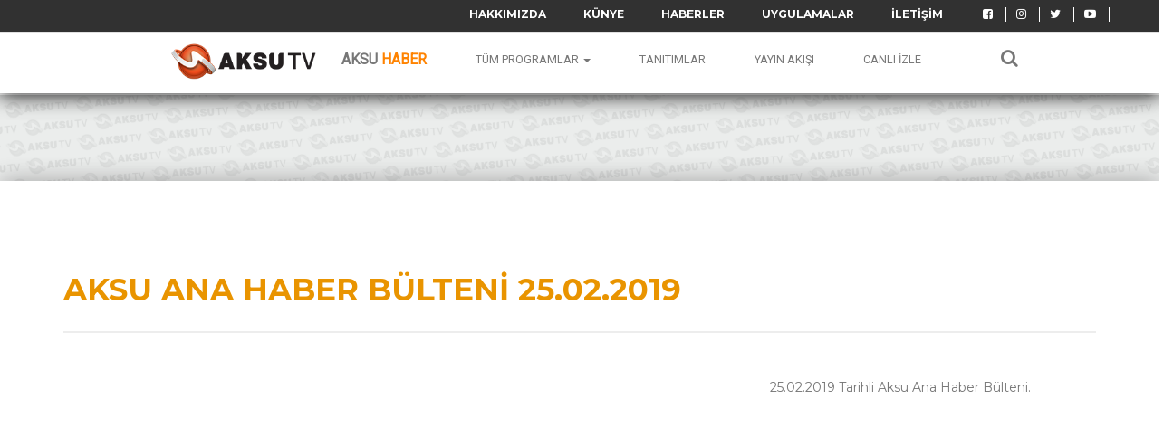

--- FILE ---
content_type: text/html; charset=UTF-8
request_url: https://www.aksutv.com.tr/aksu-ana-haber-bulteni-25022019
body_size: 5089
content:



<!doctype html>
<html class="no-js" lang="TR-tr">
<!--
 *PROJE GELİŞTİRİCİ AĞABEYOĞLU® GRUP | ERTUĞRUL AKBEN
-->
<head>
    <meta charset="utf-8">
    <meta http-equiv="X-UA-Compatible" content="IE=edge">
    	
	<title>Aksu Tv | Aksu Ana Haber Bülteni 25.02.2019  </title>

	<meta name="google-site-verification" content="9spd5dVJ4OvnIOm_wDAMC9naTMZmzBthSr5EOIG6xhM" />
	<meta name="description" content="25.02.2019 Tarihli Aksu Ana Haber Bülteni. ">
	<meta name="keywords" content="Aksu TV Haber, Haber " />
	<meta name="author" content="AĞABEYOĞLU® GRUP | ERTUĞRUL AKBEN">
	<meta property="og:locale" content="tr_TR" />
	<meta property="og:type" content="article" />
	<meta property="og:title" content="Aksu Ana Haber Bülteni 25.02.2019 » Aksu Tv" />
	<meta property="og:description" content="25.02.2019 Tarihli Aksu Ana Haber Bülteni. " />
	<meta property="og:url" content="https://www.aksutv.com.tr/aksu-ana-haber-bulteni-25022019" />
	<meta property="og:site_name" content="Aksu Tv" />
	<meta property="article:publisher" content="https://www.facebook.com/https://www.facebook.com/aksutv" />
	<meta property="og:image" content="https://www.aksutv.com.tr/favicon.ico" />
	
	<!-- Social: Twitter -->  
	<meta name="twitter:card" content="summary_large_image">  
	<meta name="twitter:site" content="@https://twitter.com/aksutv">  
	<meta name="twitter:creator" content="https://twitter.com/aksutv">  
	<meta name="twitter:title" content="Aksu Ana Haber Bülteni 25.02.2019 » Aksu Tv">  
	<meta name="twitter:description" content="25.02.2019 Tarihli Aksu Ana Haber Bülteni. ">  
	<meta name="twitter:image:src" content="https://www.aksutv.com.tr/favicon.ico">  
	
	<!-- Social: Google+ / Schema.org  -->  
	<meta itemprop="name" content="Aksu Ana Haber Bülteni 25.02.2019 » Aksu Tv">  
	<meta itemprop="description" content="25.02.2019 Tarihli Aksu Ana Haber Bülteni. ">  
	<meta itemprop="image" content="https://www.aksutv.com.tr/favicon.ico"> <link rel="icon" type="image/x-icon" href="https://www.aksutv.com.tr/favicon.ico" />
	 	<link rel="shortcut icon" type="image/png" href="https://www.aksutv.com.tr/temalar/AksuV1/assets/programlarfavicon-as7948.png"/>
	<script async src="https://pagead2.googlesyndication.com/pagead/js/adsbygoogle.js"></script>
<script>
     (adsbygoogle = window.adsbygoogle || []).push({
          google_ad_client: "ca-pub-2652272791524659",
          enable_page_level_ads: true
     });
</script>
	<link rel="canonical" href="https://www.aksutv.com.tr/aksu-ana-haber-bulteni-25022019" />
	    <meta name="viewport" content="width=device-width, initial-scale=1">
    <link rel="apple-touch-icon" href="apple-touch-icon.png"> 
    <link href="https://fonts.googleapis.com/css?family=Roboto" rel="stylesheet">
    <link href="https://fonts.googleapis.com/css?family=Montserrat:400,500,600,700+Open+Sans:400,600,700,800+PT+Serif:400,400i,700,700i+Raleway:400,600,700,800" rel="stylesheet"> 
    <link rel="stylesheet" href="https://www.aksutv.com.tr/temalar/AksuV1/assets/style/css/bootstrap.min.css">
    <link rel="stylesheet" href="https://www.aksutv.com.tr/temalar/AksuV1/assets/style/css/normalize.css">
    <link rel="stylesheet" href="https://www.aksutv.com.tr/temalar/AksuV1/assets/style/css/owl.carousel.css">
    <link rel="stylesheet" href="https://www.aksutv.com.tr/temalar/AksuV1/assets/style/css/owl.theme.css">
    <link rel="stylesheet" href="https://www.aksutv.com.tr/temalar/AksuV1/assets/style/css/swiper.min.css">
    <link rel="stylesheet" href="https://www.aksutv.com.tr/temalar/AksuV1/assets/style/css/font-awesome.min.css"> 
    <link rel="stylesheet" href="https://www.aksutv.com.tr/temalar/AksuV1/assets/style/fonts/flaticon.css"> 
    <link rel="stylesheet" href="https://www.aksutv.com.tr/temalar/AksuV1/assets/style/css/style.css">  
    <link rel="stylesheet" href="https://www.aksutv.com.tr/temalar/AksuV1/assets/style/css/main.css">
    <link rel="stylesheet" href="https://www.aksutv.com.tr/temalar/AksuV1/assets/style/css/responsive.css">
    <link rel="stylesheet" href="https://www.aksutv.com.tr/temalar/AksuV1/assets/style/css/color.css">
    <script src="https://www.aksutv.com.tr/temalar/AksuV1/assets/style/js/vendor/modernizr-2.8.3-respond-1.4.2.min.js"></script>
    <meta name="viewport" content="width=device-width, initial-scale=1, minimum-scale=1, maximum-scale=1">
	<!-- Global site tag (gtag.js) - Google Analytics -->
<script async src="https://www.googletagmanager.com/gtag/js?id=UA-127040133-1"></script>
<script>
  window.dataLayer = window.dataLayer || [];
  function gtag(){dataLayer.push(arguments);}
  gtag('js', new Date());

  gtag('config', 'UA-127040133-1');
</script>

</head>
<body>

    <div id="xp-wrapper">

        <nav id="header" class="navbar navbar-fixed-top" style="background-color:#fff; !important">
            <header id="xp-header" style="navbar navbar-fixed-top">
                <div class="xp-top-header" style=" background: #313131;">
                    <div class="container">
                        <div class="row add">
                            <div class="col-md-4 col-sm-12 col-xs-12">

                            </div>
                            <div class="col-md-8 col-sm-12 col-xs-12">
                                <div class="xp-header-about">
                                    <div class="xp-about">
                                        <ul>
                                            <li><a href="https://www.aksutv.com.tr/hakkimizda">Hakkımızda</a></li>
											<li><a href="https://www.aksutv.com.tr/kunye">Künye</a></li>
                                            <li><a href="http://www.aksutvhaber.net/" target="blank">Haberler</a></li>
											<li><a href="https://www.aksutv.com.tr/uygulamalar" target="blank">Uygulamalar</a></li>
                                            <li><a href="https://www.aksutv.com.tr/iletisim">İletişim</a></li>
                                        </ul>
                                    </div>
                                    
                                    <div class="xp-socail">
                                        <ul>
                                            <li><a href="https://www.facebook.com/aksutv" target="blank"><i class="fa fa-facebook-square"></i></a></li>
                                            <li><a href="https://www.instagram.com/aksutv" target="blank"><i class="fa fa-instagram"></i></a></li>
                                            <li><a href="https://twitter.com/aksutv" target="blank"><i class="fa fa-twitter"></i></a></li>
                                            <li><a href="https://www.youtube.com/@aksutelevizyonu" target="blank"><i class="fa fa-youtube-play"></i></a></li>
                                        </ul>
                                    </div>
                                </div>
                            </div>
                        </div>
                    </div>
                </div>
                

             <div class="xp-last-header">
                <div class="container">
                    <div class="row">
                        <center>
                          <div class="col-md-2 col-sm-8 col-xs-5" >
                            <div class="xp-logo">
                                <a href="https://www.aksutv.com.tr/"><img class="logo" src="https://www.aksutv.com.tr/temalar/AksuV1/assets/style/images/logo.png" alt=""> </a>
                            </div>
                        </div>
                        
                        <div class="col-md-10  col-sm-4 col-xs-7">
                            <div class="xp-navigation layout">  
                                <div class="navbar navbar-default" role="navigation">
                                    <nav class="navbar navbar-default">
                                        <div class="container-fluid">
                                          <div class="navbar-header">
                                            <button type="button" class="navbar-toggle collapsed" data-toggle="collapse" data-target="#navbar" aria-expanded="false" aria-controls="navbar">
                                              <span class="sr-only">Menu</span>
                                              <span class="icon-bar"></span>
                                              <span class="icon-bar"></span>
                                              <span class="icon-bar"></span>
                                          </button>

                                      </div>
                                      <div id="navbar" class="navbar-collapse collapse">
                                        <ul class="nav navbar-nav">
                                          <li><a href="http://www.aksutvhaber.net/"><font size="3"><b style="color:#777777; font-height:100px; !important">Aksu</b> <b style="font-height:30px; color:#ff8300 !important">Haber</b></font></a></li>

                                          <li class="dropdown mega-dropdown">
                                            <a href="#" class="dropdown-toggle" data-toggle="dropdown" role="button" aria-haspopup="true" aria-expanded="false">Tüm Programlar <span class="caret"></span></a>
                                            <ul class="dropdown-menu mega-dropdown-menu">
                                                <li class="col-xs-12 col-sm-3 col-lg-3">
                                                    <ul>
                                                        <li class="dropdown-header"><b>Programlar</b></li>                            
                                                        <div class="carousel slide" data-ride="carousel">
                                                            <li class="divider"></li>
                                                          <li><a href="https://www.aksutv.com.tr/programlar">Tüm Programlar <span class="glyphicon glyphicon-chevron-right pull-right"></span></a></li>
                                                            <li style="    margin-top: 5px;"><a href="https://www.aksutv.com.tr/arsiv">Arşiv Programlar <span class="glyphicon glyphicon-chevron-right pull-right"></span></a></li>
                                                            <li></li>
                                                        </div></ul>
                                                   </li>
                                                                                                            <li class="col-xs-12 col-sm-12 col-lg-3">
                                                            <ul>
                                                                                                                                    <li><a href="https://www.aksutv.com.tr/aksu-haber-2">AKSU HABER</a></li>
                                                                                                                                    <li><a href="https://www.aksutv.com.tr/egitime-bakis">EĞİTİME BAKIŞ</a></li>
                                                                                                                                    <li><a href="https://www.aksutv.com.tr/saglikli-gunler">SAĞLIKLI GÜNLER</a></li>
                                                                                                                                    <li><a href="https://www.aksutv.com.tr/seruven-zamani-2">SERÜVEN ZAMANI</a></li>
                                                                                                                            </ul>
                                                        </li>
                                                                                                            <li class="col-xs-12 col-sm-12 col-lg-3">
                                                            <ul>
                                                                                                                                    <li><a href="https://www.aksutv.com.tr/topragin-bereketi-2">TOPRAĞIN BEREKETİ</a></li>
                                                                                                                                    <li><a href="https://www.aksutv.com.tr/islam-ve-insan">İSLAM VE İNSAN </a></li>
                                                                                                                                    <li><a href="https://www.aksutv.com.tr/belgesel-kusagi">BELGESEL KUŞAĞI</a></li>
                                                                                                                                    <li><a href="https://www.aksutv.com.tr/klip-saati-2">KLİP SAATİ</a></li>
                                                                                         
                                                            </ul>
                                                        </li>
                                                                                                            <li class="col-xs-12 col-sm-12 col-lg-3">
                                                            <ul>
                                                                                                                                    <li><a href="https://www.aksutv.com.tr/huzura-dogru">HUZURA DOĞRU</a></li>
                                                                                                                                    <li><a href="https://www.aksutv.com.tr/aksu-haber-24">AKSU HABER 24</a></li>
                                                                                                                                    <li><a href="https://www.aksutv.com.tr/hayat-agaci">HAYAT AĞACI</a></li>
                                                                                                                                    <li><a href="https://www.aksutv.com.tr/vizyonda-buhafta">VİZYONDA BUHAFTA</a></li>
                                                                  
                                                            </ul>
                                                        </li>
                                                                                                    </ul>
                                            </li> 

                                            <li><a href="https://www.aksutv.com.tr/tanıtımlar">Tanıtımlar</a></li>
                                            <li><a href="https://www.aksutv.com.tr/yayin-akisi">Yayın Akışı</a></li>
                                            <li><a href="https://www.aksutv.com.tr/izle">Canlı İzle</a></li>


                                        </ul>

                                        
                                    </div></div></nav>

                                    
                                    <div class="xp-shoping-cart pull-right">
                                        <ul>

                                            <li></li>
                                            <li><a href="https://www.aksutv.com.tr/arama"> <i class="fa fa-search"></i> </a></li>
                                        </ul>
                                    </div>
                                </div></center>   
                                




                            </div>
                        </div>
                    </div>
                </div>
				 
            </div>
				
        </header>
			<script async src="https://pagead2.googlesyndication.com/pagead/js/adsbygoogle.js"></script>
<script>
     (adsbygoogle = window.adsbygoogle || []).push({
          google_ad_client: "ca-pub-2652272791524659",
          enable_page_level_ads: true
     });
</script>
    </nav><!-- /.navbar -->










<script type="text/javascript" src="//s7.addthis.com/js/300/addthis_widget.js#pubid=ra-5bb928c3f3b02701"></script>
<div class="row" style="max-width:1922px; margin-top:105px; !important">
    <div class="col-md-12 col-sm-12col-xs-12">
        <a href="#"><img src="https://www.aksutv.com.tr/temalar/AksuV1/assets/style/images/about-img1.jpg" alt="" /></a>
    </div>
</div>

<main class="xp-main-section layout">
    <section class="section-padding" style="background-color: #fff;">
        <div class="container">
            <div class="xp-about-author">
                <div class="row">
                    <div class="col-md-12 col-sm-12 col-xs-12">
                        <div class="xp-text-box">
                            <h3><a href="#"><span>Aksu Ana Haber Bülteni 25.02.2019</span></a></h3>
                            </div>
                    <div class="row">
                        <div class="col-md-8 col-sm-8 col-xs-12">
                            <div class="video-container"><iframe width="560" height="315" src="https://www.youtube.com/embed/g6XLvFnotl0" frameborder="0" allow="autoplay; encrypted-media" allowfullscreen></iframe></div>
                        </div>
                        <div class="col-md-4 col-sm-4 col-xs-12">
                            <div class="xp-text-box video-text">
                            25.02.2019 Tarihli Aksu Ana Haber Bülteni.           </div>
							<br>
                        <div>
                <script async src="https://pagead2.googlesyndication.com/pagead/js/adsbygoogle.js"></script>
<!-- Video -->
<ins class="adsbygoogle"
     style="display:inline-block;width:343px;height:268px"
     data-ad-client="ca-pub-2652272791524659"
     data-ad-slot="9867751581"></ins>
<script>
     (adsbygoogle = window.adsbygoogle || []).push({});
</script>
                        <center>
                                
                                                
                        <div class="addthis_inline_share_toolbox"></div>
                        
                        </center>
                        </div>
                        </div>
                    </div>
                    </div>
                </div>
                <div class="row">
                    
                </div>
            </div>
        </div>
    </section>
    <div class="row">
        <div class="col-md-12 col-sm-12col-xs-12">
            <a href="#"><img src="https://www.aksutv.com.tr/temalar/AksuV1/assets/style/images/about-img1.jpg" alt=""></a>
        </div>
    </div>  

</main>


<footer id="xp-footer">
                <div class="xp-footer-strip">
                    <div class="container">
                        <div class="xp-small-nav">
                            <div class="row">
                                <div class="col-md-12">

                                </div>
                            </div>
                        </div>
						
                        <div class="row">
                            <div class="col-md-4 col-sm-4 col-xs-12">
                                <div class="xp-footer-inner">
                                    <div class="xp-footer-inner">
                                    <center><h3 style="padding-bottom: 15px;  margin-bottom: 15px;">İtunes Apple Uygulama</h3></center>
                                    <div class="xp-footer-inner">
                                 <div class="xp-image-holder" style="margin-top:10px; !important">
                                           <center> <div style="width:400px; height:100%; padding-right: 36px; !important"><a href="https://itunes.apple.com/us/app/aksu-tv-haber-d%C3%BCnyaya-a%C3%A7%C4%B1lan-pencereniz/id1253409330?mt=8&ign-mpt=uo%3D2" target="blank"> <img src="https://www.aksutv.com.tr/temalar/AksuV1/assets/style/images/footer-dow-apple.png" alt="itunes" /></a></div></center>
                                        </div>   
                                </div>
                                </div>
                                </div>
                            </div>
                            <div class="col-md-4 col-sm-4 col-xs-12">
                                <center>
                                <div class="xp-footer-inner">
                                    <h3 style="padding-bottom: 15px;  margin-bottom: 15px;">POPÜLER ETİKETLER</h3>
                                    <div class="xp-footer-tag">
                                        <ul>
                                                                                <li>Aksu tv</li>
                                                                        <li> Kahramanmaraş Aksu Tv</li>
                                                                        <li> Aksu Televizyonu</li>
                                                                        <li> Kahramanmaraş Televizyonu</li>
                                                                        <li> Kahramanmaraş Tv</li>
                                                                        <li> maraş tv</li>
                                                                        <li> maraş televizyonu</li>
                                                                        <li> aksu tv canlı izle</li>
                                                                            </ul>
                                    </div>
                                </div>

                                
                                </center>
                            
                            </div>
                            <div class="col-md-4 col-sm-4 col-xs-12">
                                <div class="xp-footer-inner">
                                    <center><h3 style="padding-bottom: 15px;  margin-bottom: 15px;">Google Play Uygulama</h3></center>
                                    <div class="xp-footer-inner">
                                 <div class="xp-image-holder" style="margin-top:10px; !important">
                                          <center><div style="width:400px; height:100%; padding-right: 36px; !important"><a href="https://play.google.com/store/apps/details?id=com.tebilisim.aksutvhaber.android" target="blank"><img src="https://www.aksutv.com.tr/temalar/AksuV1/assets/style/images/footer-dow-play.png" alt="googleplay" /></a></div></center>
                                        </div>   
                                </div>
                                    
                                </div>
                            </div>
                        </div>
                        <div class="xp-mid-footer" style="margin-top: 50px;">
                            <div class="row">
                                <div class="col-md-3 col-sm-3 col-xs-12 xp-mid-footer-left">
                                    <img src="https://www.aksutv.com.tr/temalar/AksuV1/assets/style/images/footer-logo.png" alt="" />
                                    <p>Kahramanmaraş Radyo ve Televizyon Yayınları A.Ş. ve AKSU TV logolu televizyonumuz, 2007 yılında yayın&nbsp;hayatına başlamıştır. T&Uuml;RKSAT 4A uydusundan, 12.265 Mhz, Vertical(Dikey), 27.500 Symbol Rate, FEC 5/6 para..</p>
                                    <a href="https://www.aksutv.com.tr/hakkimizda">Hakkımızda <i class="fa fa-long-arrow-right"></i></a>
                                </div>
                        <div class="col-md-9 col-sm-9 col-xs-12 ">
                                <div class="xp-footer-inner">
                                <h3>Tüm PROGRAMLAR</h3>
                                </div>
                                                            <div class="col-md-4 col-sm-4 col-xs-12 ">
                            
                                                    <ul>
                                                                                       <li><a href="https://www.aksutv.com.tr/aksu-haber-2">AKSU HABER</a></li>
                                                                 <li><a href="https://www.aksutv.com.tr/egitime-bakis">EĞİTİME BAKIŞ</a></li>
                                                                 <li><a href="https://www.aksutv.com.tr/saglikli-gunler">SAĞLIKLI GÜNLER</a></li>
                                                                 <li><a href="https://www.aksutv.com.tr/seruven-zamani-2">SERÜVEN ZAMANI</a></li>
                                                                 <li><a href="https://www.aksutv.com.tr/topragin-bereketi-2">TOPRAĞIN BEREKETİ</a></li>
                                                                 <li><a href="https://www.aksutv.com.tr/islam-ve-insan">İSLAM VE İNSAN </a></li>
                                                                 <li><a href="https://www.aksutv.com.tr/belgesel-kusagi">BELGESEL KUŞAĞI</a></li>
                                                                 <li><a href="https://www.aksutv.com.tr/klip-saati-2">KLİP SAATİ</a></li>
                                                                 <li><a href="https://www.aksutv.com.tr/huzura-dogru">HUZURA DOĞRU</a></li>
                                                                                     </ul>
                            </div>
                                                    <div class="col-md-4 col-sm-4 col-xs-12">
                                                    <ul>
                                                                                     <li><a href="https://www.aksutv.com.tr/aksu-haber-24">AKSU HABER 24</a></li>
                                                                <li><a href="https://www.aksutv.com.tr/hayat-agaci">HAYAT AĞACI</a></li>
                                                                <li><a href="https://www.aksutv.com.tr/vizyonda-buhafta">VİZYONDA BUHAFTA</a></li>
                                                                <li><a href="https://www.aksutv.com.tr/tanitimlar">TANITIMLAR</a></li>
                                                                <li><a href="https://www.aksutv.com.tr/genc-portreler">GENÇ PORTRELER</a></li>
                                                                <li><a href="https://www.aksutv.com.tr/kahramanmarasta-gundem">KAHRAMANMARAŞ'TA GÜNDEM</a></li>
                                                                <li><a href="https://www.aksutv.com.tr/kahramanmarasi-geziyorum-2">KAHRAMANMARAŞ'I GEZİYORUM</a></li>
                                                                <li><a href="https://www.aksutv.com.tr/sosyal-meydan">SOSYAL MEYDAN</a></li>
                                                                <li><a href="https://www.aksutv.com.tr/maras-ekonomi">MARAŞ EKONOMİ</a></li>
                                   
                                                    </ul>
                            </div>
                                                         <div class="col-md-4 col-sm-4 col-xs-12">
                                    <div class="xp-copy-right-left">

                                                    <ul>
                                                                                     <li><a href="https://www.aksutv.com.tr/ebedi-kahramanlar">EBEDİ KAHRAMANLAR</a></li>
                                                                <li><a href="https://www.aksutv.com.tr/tarihten-notlar-2">TARİHTEN NOTLAR</a></li>
                                                                <li><a href="https://www.aksutv.com.tr/western-sinema-kusagi">WESTERN SİNEMA KUŞAĞI</a></li>
                                                                <li><a href="https://www.aksutv.com.tr/lezzet-duraklari">LEZZET DURAKLARI</a></li>
                                                                <li><a href="https://www.aksutv.com.tr/huzura-dogru-3">HUZURA DOĞRU</a></li>
                                                                <li><a href="https://www.aksutv.com.tr/6-subat-2">6 ŞUBAT</a></li>
                                                                <li><a href="https://www.aksutv.com.tr/sabir-yuku-2">SABIR YÜKÜ</a></li>
                                                                <li><a href="https://www.aksutv.com.tr/tarim-orman-gundemi-2">TARIM ORMAN GÜNDEMİ</a></li>
                                                                <li><a href="https://www.aksutv.com.tr/haber-otesi">HABER ÖTESİ</a></li>
                                                                                    </ul>
                                    </div>
                            </div>
                                                    </div>
                        </div>
                        <div class="xp-copy-right">
                            <div class="row">
                                <div class="col-md-3 col-sm-3 col-xs-12 xp-copy-right-left style">
                                    <p style="font-size: 12px;">©<script>document.write(new Date().getFullYear());</script> AKSU TV | BÜTÜN HAKKI SAKLIDIR. | <br>PROJE GELİŞTİRİCİ <a href="https://agabeyoglugrup.com/" target="blank"><span style="font-size: 12px;">AĞABEYOĞLU<sup>®</sup> GRUP A.Ş.</span></a></p>
                                </div>
                                <div class="col-md-9 col-sm-9 col-xs-12">
                                    <div class="xp-copy-right-right">
                                        <div class="row">
                                            <div class="col-md-3 col-sm-3 col-xs-3">
                                                <div class="xp-footer-socail">
                                                    <ul>
                                                        <li><a href="https://www.facebook.com/aksutv" target="_blank"><i class="fa fa-facebook"></i></a></li>
                                                        <li><a href="https://www.instagram.com/aksutv" target="_blank"><i class="fa fa-instagram"></i></a></li>
                                                        <li><a href="https://twitter.com/aksutv" target="_blank"><i class="fa fa-twitter"></i></a></li>
                                                        <li><a href="https://www.youtube.com/@aksutelevizyonu" target="_blank"><i class="fa fa-youtube-play"></i></a></li>
                                                    </ul>
                                                </div>
                                            </div>
                                            <div class="col-md-9 col-sm-9 col-xs-9">
                                                <div class="xp-footer-navigtion">
                                                    <ul>
                                                        <li><a href="https://www.aksutv.com.tr/hakkimizda">Hakkımızda</a></li>
														<li><a href="https://www.aksutv.com.tr/kunye">Künye</a></li>
                                                        <li><a href="https://www.aksutv.com.tr/gizlilik">Gizlilik Politikası</a></li>
                                                        <li><a href="https://www.aksutv.com.tr/cerez">Çerez Politikası</a></li>
                                                        <li><a href="https://www.aksutv.com.tr/iletisim">Bize Ulaşın</a></li>
                                                    </ul>
                                                </div>
                                            </div>
                                        </div>
                                    </div>
                                </div>
                            </div>
                        </div>
                    </div>
                </div>
 			</div>   
		</footer>
        <script src="https://www.aksutv.com.tr/temalar/AksuV1/assets/style/js/vendor/jquery.js"></script>
        <script src="https://www.aksutv.com.tr/temalar/AksuV1/assets/style/js/vendor/jquery-ui.min.js"></script>
        <script src="https://www.aksutv.com.tr/temalar/AksuV1/assets/style/js/vendor/bootstrap.min.js"></script>
        <script src="https://www.aksutv.com.tr/temalar/AksuV1/assets/style/js/vendor/isotope.pkgd.js"></script>
        <script src="https://www.aksutv.com.tr/temalar/AksuV1/assets/style/js/vendor/owl.carousel.min.js"></script>
        <script src="https://www.aksutv.com.tr/temalar/AksuV1/assets/style/js/vendor/jquery.appear.js"></script>
        <script src="https://www.aksutv.com.tr/temalar/AksuV1/assets/style/js/vendor/packery-mode.pkgd.js"></script>
        <script src="https://www.aksutv.com.tr/temalar/AksuV1/assets/style/js/vendor/swiper.min.js"></script>
        <script src="https://www.aksutv.com.tr/temalar/AksuV1/assets/style/js/vendor/caroufredsel_wrapper.js"></script>
        <script src="https://www.aksutv.com.tr/temalar/AksuV1/assets/style/js/vendor/jquery.carouFredSel.js"></script>
        <script src="https://www.aksutv.com.tr/temalar/AksuV1/assets/style/js/main.js"></script>
        


    </body>

</html>


--- FILE ---
content_type: text/html; charset=utf-8
request_url: https://www.google.com/recaptcha/api2/aframe
body_size: 268
content:
<!DOCTYPE HTML><html><head><meta http-equiv="content-type" content="text/html; charset=UTF-8"></head><body><script nonce="LRcF-9V4wJpcQfOHQQ_58g">/** Anti-fraud and anti-abuse applications only. See google.com/recaptcha */ try{var clients={'sodar':'https://pagead2.googlesyndication.com/pagead/sodar?'};window.addEventListener("message",function(a){try{if(a.source===window.parent){var b=JSON.parse(a.data);var c=clients[b['id']];if(c){var d=document.createElement('img');d.src=c+b['params']+'&rc='+(localStorage.getItem("rc::a")?sessionStorage.getItem("rc::b"):"");window.document.body.appendChild(d);sessionStorage.setItem("rc::e",parseInt(sessionStorage.getItem("rc::e")||0)+1);localStorage.setItem("rc::h",'1769907829588');}}}catch(b){}});window.parent.postMessage("_grecaptcha_ready", "*");}catch(b){}</script></body></html>

--- FILE ---
content_type: text/css
request_url: https://www.aksutv.com.tr/temalar/AksuV1/assets/style/css/main.css
body_size: 13984
content:
/*
 
 This files contents are outlined below.
 02.	Global Styling
 03.	xp-Header
 04.	xp-Banner
 05.	xp-post-category
 06.	xp-economics-post
 07.	xp-Side-Bar
 08.	xp-dkny-advetisment
 09.	xp-hedding
 10.	xp-feature-post
 11.	xp-staff-pick
 12.	xp-featured-articles
 13.	xp-latest-post
 14.	xp-side-bar
 15.	xp-liked-vedios
 16.	xp-featured-bloded
 17.	xp-small-nav
 18.	xp-footer
 19.	Home 2
 20.	Home 2 banner
 21.	xp-home2-side-bar
 22.	xp-home2-right-bar
 23.	xp-home3 Banner
 24.	xp-home3-side-bar
 25.	Single Post
 26.	xp-universal-theme
 27.	xp-lorem-magazine
 28.	xp-nextprevious-artical
 29.	xp-authore
 30.	xp-related-artical
 31.	xp-comments
 32.	xp-leave-comments
 33.	xp-review-post
 34.	Shop
 35.	Single Product
 36.	Single Product Reviws
 37.	xp-gallery
 38.	xp-about
 39.	xp-contact-us
*/
/* =============================================
                Global Styling
============================================= */
/*
 * Custom styles
 */

.mega-dropdown {
  position: static !important;
}
.mega-dropdown-menu {
	
    padding: 20px 0px;
    width: 100%;
    box-shadow: none;
    -webkit-box-shadow: none;
}
.mega-dropdown-menu > li > ul {
  padding: 0;
  margin: 0;
}
.mega-dropdown-menu > li > ul > li {
  list-style: none;
}
.mega-dropdown-menu > li > ul > li > a {
  display: block;
  color: #222;
  padding: 3px 5px;
}
.mega-dropdown-menu > li ul > li > a:hover,
.mega-dropdown-menu > li ul > li > a:focus {
  text-decoration: none;
}
.mega-dropdown-menu .dropdown-header {
  font-size: 16px;
  color: #e99400;
  padding: 5px 60px 5px 5px;
  line-height: 30px;
}

.carousel-control {
  width: 30px;
  height: 30px;
  top: -35px;

}
.left.carousel-control {
  right: 30px;
  left: inherit;
}
.carousel-control .glyphicon-chevron-left, 
.carousel-control .glyphicon-chevron-right {
  font-size: 12px;
  background-color: #fff;
  line-height: 30px;
  text-shadow: none;
  color: #333;
  border: 1px solid #ddd;
}

.navbar-brand {
    font-size: 24px;

}

.navbar-container {
    padding: 20px 0 20px 0;
	
	
}

.navbar.navbar-fixed-top.fixed-theme {

	background-color: #fff;
    border-color: #ccc;
    box-shadow: 0 0 20px rgba(0,0,0,.9);
	
}

.navbar-brand.fixed-theme {
    font-size: 18px;
}
.navbar-fixed-top{
	box-shadow: 0 0 20px rgba(0,0,0,.9) !important;
}

.navbar-container.fixed-theme {
    padding: 0;
	box-shadow: 0 0 20px rgba(0,0,0,.9);
}

.navbar-brand.fixed-theme ,
.navbar-container.fixed-theme,
.navbar.navbar-fixed-top.fixed-theme,
.navbar-brand,
.navbar-container {
    transition: 0.3s;
    -webkit-transition:  0.3s;
	
}
.badge-now{
	margin-top:13%;
	margin-left:70%;
	background-color:#f8ae20 !important;
	
}
.logo {
  margin-left:70%;
  margin-top:3%;
  height:100%;
  width: 100%;
  -webkit-transition: all 0.5s ease;
  transition: all 0.5s ease;
}
.logo.shrink {
  margin-left:70%;
  margin-top:3%;
  height:93%;
  width: 93%;
}
.navbar-default {
    background-color: #fff;
    border-color: #fff;
	
}

.nav>li>a {
    position: relative;
    display: block;
    padding: 35px 12px;
    text-transform: uppercase;
    font-size: 12px;
    -webkit-transition: all 0.5s ease;
    transition: all 0.5 ease;
}

.nav>li>a.shrink {
    padding: 15px 12px;
}

*{
    padding: 0;
    margin: 0;
}
body{
    font-family: "Montserrat",sans-serif;
    font-size: 14px;
    color: #777777;
    line-height: 1.5;
	overflow:-moz-scrollbars-vertical;
	overflow-x:hidden;
	overflow:-moz-scrollbars-vertical;
	overflow-
}
h2, h3, h4, h5, h6,
h2 a, h3 a, h4 a, h5 a, h6 a{
    padding: 0; margin: 0;
}
h1, h2{
    padding: 0; margin: 0;
}
h1 a, h2 a{
    margin: 0;
    padding: 0;
    text-transform: none;
    font-weight: normal;
}
h3 a, h4 a, h5 a, h6 a{
    margin: 0;
    font-family: 'Roboto', sans-serif;
    text-transform: none;
    display: inline-block;
    color: #333333;
}
h1{
    font-size: 50px;
    font-family: 'Roboto', sans-serif;
    font-weight: 900;
}
h2{
    font-size: 30px;
    font-family: "Montserrat",sans-serif;
    text-transform: uppercase;
    font-weight: bold;
    color: #313131;
}
h3{
    font-size: 20px;
    font-family: 'Roboto', sans-serif;
    font-weight: bold;
    color: #333333;
    line-height: 1.2;
    text-transform: uppercase;
}
h3 a{
    color: #333333;
    font-size: 20px;
    font-family: 'Roboto', sans-serif;
    line-height: 1.2;
    text-transform: uppercase;
}
h4{
    font-size: 16px;
    font-family: 'Roboto', sans-serif;
    font-weight: bold;
    line-height: 1.5;
    color: #333;
}
h4 a{
    font-size: 16px;
    font-family: 'Roboto', sans-serif;;
    color: #333;
}
h5{
    font-family: 'Roboto', sans-serif;
    font-size: 14px;
    line-height: 1.2;
    font-weight: bold;
    color: #333;
}
h6{
    font-family: 'Roboto', sans-serif;
    font-weight: bold;
    font-size: 14px;
}
p a {
    font-family: "Montserrat",sans-serif;
    font-size: 14px;
    color: #777777;
}
p a:hover {text-decoration:none;}
p {
    font-family: "Montserrat",sans-serif;
    font-size: 14px;
    color: #777777;
    line-height: 1.5;
    margin: 0 0 0px;
}
a {
    font-family: "Montserrat",sans-serif;
    font-size: 14px;
    color: #777777;
    text-decoration: none; 
    transition: all 0.5s ease-in-out;
}
a:hover, a:focus, a:active {
    outline: none;
    text-decoration: none;
    transition: all 0.5s ease-in-out;
}
ul, ol{
    margin: 0;
    padding: 0;
}
ul li{
    list-style: none;
    font-family: "Montserrat",sans-serif;
    font-size: 14px;
    color: #777777;
}
ul li a{
    list-style: none;
    font-family: "Montserrat",sans-serif;
    font-size: 14px;
    color: #777777;
}
img {
    max-width: 100%;
}
i{
    line-height: 1;
}
.layout{
    width: 100%;
    float: left;
}
.section-padding{
    padding: 100px 0;
}
.child-pernt {
    display: table;
    height: 100%;
    width: 100%;
}
.child {
    display: table-cell;
    vertical-align: middle;
}
figure {
    margin: 0;
}
.btn:hover, .btn:focus, .btn.focus {
    color: #fff !important;
}
.btn:focus, .btn:active:focus, .btn.active:focus, .btn.focus, .btn.focus:active, .btn.active.focus{
    outline: none;
    outline-offset: 0;
}
.navbar-default .navbar-nav > li > a:hover, .navbar-default .navbar-nav > li > a:focus {
    background-color: rgba(0, 0, 0, 0);
    color: #777;
}
#xp-wrapper {
    overflow: hidden;
}
.badge-now{
    margin-top:17%;
    margin-left:75%;
    background-color:#f8ae20 !important;
    
}
/*===============================
          xp-Header
===============================*/
.xp-top-header{
    background : #313131 ;
}
.xp-tranding{
    padding-top: 8px;
}
.xp-tranding .xp-news-text{
    display: inline-block;
    margin-right: 18px;
    vertical-align: top;
    padding-top: 2px;
}
.xp-tranding .xp-news-text h3{
    font-size: 13px;
}
.xp-tranding #outer {
    display: inline-block;
    height: 20px;
    overflow: hidden;
    padding-top: 0;
    width: 59%;
}
.xp-tranding #tick, #tick2 {
    content: "";
    display: table;
    height: 0;
    margin: 0;
    position: relative;
}
.xp-tranding #tick li, #tick2 li {
    float: left;
    left: 0;
    list-style-type: none;
    padding-right: 0;
    margin-right: 10px;
}
.xp-tranding #tick ul li a{
    color: #fff;
    font-size: 13px;
    font-weight: 700;
}
.xp-header-about{
    text-align: right;
    padding-bottom: 9px;
    padding-top: 5px;
}
.xp-header-about .xp-about {
    margin-right: 23px;
    display: inline-block;
}
.xp-header-about .xp-about ul li{
    position: relative;
    display: inline-block;
}
.xp-header-about .xp-about ul li:last-child:after{
    background-color: #31313 !important;
    position: absolute;
    content: "";
    width: 1px;
    height: 16px;
    right: -3px;
    top: 3px;
}
.xp-header-about .xp-about ul li a{
    font-size: 12px;
    color: #fff;
    text-transform: uppercase;
    font-weight: 700;
    padding: 0px 17px 0px 20px;
    border-left: 1px solid #FFFFF;!important
}
/*===============================
       xp-sub-manu Start
===============================*/
.xp-header-about .xp-about ul li .xp-sub-menu{
    background-color: #333333;
    position: absolute;
    width: 150px;
    z-index: 1;
    top: 30px;
    opacity: 0;
    visibility: hidden;
    transition: all 0.5s ease-in-out;
}
.xp-header-about .xp-about ul li .xp-sub-menu li{
    text-align: left;
    display: block;
}
.xp-header-about .xp-about ul li:hover .xp-sub-menu{
    visibility: visible;
    opacity: 1;
    transition: all 0.5s ease-in-out;
}
.xp-header-about .xp-about ul li .xp-sub-menu li a{
    font-size: 12px;
    color: #fff;
    text-transform: uppercase;
    font-weight: 700;
    border: none;
    padding: 10px;
    display: block;
}
.xp-header-about .xp-about ul li .xp-sub-menu li:last-child::after{
    display: none;
}
/*===============================
        xp-sub-manu End
===============================*/
.xp-header-about .xp-language {
    margin-right: 34px;
    display: inline-block;
}
.xp-header-about .xp-language ul li{
    display: inline-block;
    position: relative;
    margin-right: 17px;
}
.xp-header-about .xp-language ul li:after{
    background-color: #fff;
    position: absolute;
    content: "";
    width: 1px;
    height: 10px;
    right: -11px;
    top: 7px;
    transform: skewX(-15deg);
}
.xp-header-about .xp-language ul li:last-child{
    margin-right: 0;
}
.xp-header-about .xp-language ul li:last-child:after{
    transform: skewX(0deg);
    background-color: #4f4f4f;
    height: 16px;
    top: 3px;
    right: -25px;
}
.xp-header-about .xp-language ul li a{
    font-size: 12px;
    color: #fff;
    text-transform: uppercase;
    font-weight: 700;
    padding: 0 2px;
    position: relative;
}
.xp-header-about .xp-socail{
    display: inline-block;
}
.xp-header-about .xp-socail ul li {
    margin-right: 22px;
    position: relative;
    display: inline-block;
}
.xp-header-about .xp-socail ul li:last-child{
    margin-right: 0;
}
.xp-header-about .xp-socail ul li a{
    color: #fff;
    font-size: 13px;
}
.xp-header-about .xp-socail ul li:after{
    background-color: #FFFF;
    position: absolute;
    content: "";
    width: 1px;
    height: 16px;
    right: -15px;
    top: 3px;
}
.xp-mid-header {
    padding: 10px 0;
}
.xp-mid-header .xp-logo{
    padding-top: 18px;
}
.xp-mid-header .xp-mid-header-add{
    text-align: right;
}
.xp-last-header{
    border-top: 1px solid #e0e0e0;
}
.xp-navigation .navbar-default{
    background-color: transparent;
    border-color: transparent;
    display: inline-block;
}
.xp-navigation .navbar-collapse {
    padding-left: 0;
    padding-right: 0;
}
.xp-navigation .navbar{
    border-radius: 0;
    margin-bottom: 0;
    border: none;
    min-height: inherit;
    vertical-align: top;

}
.xp-navigation .nav > li{
    position: relative;
}
.xp-navigation .nav > li > a{
    font-size: 12.55px;
    font-family: 'Roboto', sans-serif;
    color: #777777;
    text-transform: uppercase;
    padding: 20px 27px 25px 27px;
    position: relative;
}
.xp-navigation .nav > li > a:after{
    position: absolute;
    content: "";
    width: 0;
    left: 0;
    bottom: 0;
    height: 3px;
    transition: width 500ms ease-in-out;
}
.xp-navigation .nav > li > a:hover{
    color: #777;
}
.xp-navigation .nav > li > a:hover:after{
    width: 100%;
    transition: width 500ms ease-in-out;
}
.xp-navigation .navbar-default .navbar-nav > .active > a, .navbar-default .navbar-nav > .active > a:hover, .navbar-default .navbar-nav > .active > a:focus{
    background-color: transparent;
    color: #777777;
}
.xp-navigation .navbar-nav > li:last-child{
   
}
.xp-navigation .navbar-nav > li.active:after{
    position: absolute;
    content: "";
    width: 100%;
    left: 0;
    bottom: 0;
    height: 3px;
}
.xp-shoping-cart{
    padding-bottom: 22px;
    padding-right: 16px;
    padding-top: 13px;
}
.xp-shoping-cart ul li{
    display: inline-block;
    margin-left: 21px;
}
.xp-shoping-cart ul li a{
    font-size: 20px;
}
/*===============================
      Xp Sub Menu Start
===============================*/
.xp-navigation .nav li:hover .sub-menu{
    opacity: 1;
    visibility: visible;
    transition: all 0.5s ease-in-out;
}
.sub-menu{
    position: absolute;
    background-color: #fff;
    width: 200px;
    z-index: 1;
    opacity: 0;
    visibility: hidden;
    transition: all 0.5s ease-in-out;
}
.sub-menu li a{
    font-size: 13px;
    font-family: 'Roboto', sans-serif;
    color: #777777;
    text-transform: uppercase;
    padding: 10px;
    position: relative;
    display: block;
}
.sub-menu li a::after {
    bottom: 0;
    content: "";
    height: 3px;
    left: 0;
    position: absolute;
    transition: width 500ms ease-in-out 0s;
    width: 0;
}
.sub-menu li a:hover:after{
    transition: width 500ms ease-in-out 0s;
    width: 100%;
}
.sub-menu li.active{
    position: relative;
}
.sub-menu li.active:after{
    bottom: 0;
    content: "";
    height: 3px;
    left: 0;
    position: absolute;
    transition: width 500ms ease-in-out 0s;
    width: 100%;
}
/*===============================
        xp-Banner Start
===============================*/
.xp-first-banner{
    position: relative;
}
.xp-first-banner #images3 .slider-post .image-holder{
    position: relative;
}
.boxx a{
	font-size:50px !important;
}
.boxx span{
	font-size:25px !important;
}
.xp-first-banner #images3 .slider-post .xp-text-box{
    position: absolute;
    bottom: 103px;
    left: 0;
    width: 100%;
    padding-left: 0.7%;
}
.xp-first-banner #images3 .slider-post .xp-text-box p{
    color: #fff;
    font-size: 17px;
    font-family: 'Roboto', sans-serif;
    font-style: italic;
}
.xp-first-banner #images3 .slider-post .xp-text-box h3{
    color: #fff;
    font-size: 50px;
    font-family: 'Roboto', sans-serif;
    font-weight: bold;
    margin-top: 5px;
	
}
.xp-first-banner .thumbs-ip{
    background-color: rgba(0, 0, 0, 0.6);
    position: absolute;
    right: 14%;
    top: 0;
    width: 19%;
    height: 676px;
    padding-top: 40px;
}
.xp-first-banner .thumbs-ip p{
    font-family: 'Roboto', sans-serif;
    font-weight: bold;
    font-size: 18px;
    color: #fff;
    padding: 0 15px 16px;
}
.xp-first-banner .thumbs-ip p span{
    font-weight: normal;
    font-size: 14px;
    vertical-align: top;
    margin-left: 3px;
}
.xp-first-banner .thumbs-ip p i{
    margin-right: 8px;
}
.xp-first-banner #thumbs{
    height: 593px  !important
}
.xp-first-banner .selected{
    position: relative;
}
.xp-first-banner .selected .image-holder{
    float: none !important;
    margin-right: 0 !important;
}
.xp-first-banner .selected .image-holder img{
    width: 100%;
}
.xp-first-banner .selected .text-box{
    bottom: 30px;
    float: none !important;
    position: absolute;
    width: 100%;
    left: 30px;
}
.xp-first-banner .selected .text-box ul{
    display: none;
}
.xp-first-banner .caroufredsel_wrapper{
    height: 676px !important
}
.xp-first-banner .thumbs-innr{
    padding: 20px 15px;
}
.xp-first-banner .thumbs-innr .image-holder{
    float: left;
    position: relative;
    margin-right: 10px;
}
.xp-first-banner .thumbs-innr .image-holder .xp-tags {
    position: absolute;
    left: 0;
}
.xp-first-banner .thumbs-innr .text-box{
    float: left;
    width: 40%;
}
.xp-first-banner .thumbs-innr .text-box h3 a{
    color: #fff;
    font-size: 14px;
    font-family: 'Roboto', sans-serif;
}
.xp-first-banner .thumbs-innr .text-box ul li{
    display: inline-block;
}
.xp-first-banner .thumbs-innr .text-box ul li a{
    color: #fff;
    font-size: 15px;
}
.xp-first-banner .thumbs-ip .caroufredsel_wrapper{
    height: 593px !important;
}
.xp-first-banner .xp-prev-next{
    position: absolute;
    top: 46%;
    left: 0;
    width: 100%;
}
.xp-first-banner .xp-prev-next #prev4 {
    position: absolute;
    z-index: 1;
    left: -3px;
}
.xp-first-banner .xp-prev-next #prev4 i{
    color: #4b0948;
    font-size: 20px;
    opacity: 1;
    padding: 19px 14px;
}
.xp-first-banner .xp-prev-next #prev4::after {
    border-color: #ffffff rgba(0, 0, 0, 0) rgba(0, 0, 0, 0);
    border-style: solid;
    border-width: 40px;
    content: "";
    height: 0;
    left: 3px;
    position: absolute;
    top: -10px;
    transform: rotate(-90deg);
    width: 0;
    z-index: -9999;
}
.xp-first-banner .xp-prev-next #next5{
    position: absolute;
    z-index: 1;
    right: -3px;
}
.xp-first-banner .xp-prev-next #next5 i{
    color: #4b0948;
    font-size: 20px;
    opacity: 1;
    padding: 19px 14px;
}
.xp-first-banner .xp-prev-next #next5::after {
    border-color: #ffffff rgba(0, 0, 0, 0) rgba(0, 0, 0, 0);
    border-style: solid;
    border-width: 40px;
    content: "";
    height: 0;
    right: 3px;
    top: -10px;
    position: absolute;
    transform: rotate(-270deg);
    width: 0;
    z-index: -9999;
}
/*===============================
      xp-post-category Start
===============================*/
.xp-post-style{
    padding-bottom: 95px;
}
.xp-lifestyle{
    background-color: #f3f3f3;
    margin-bottom: 30px;
}
.xp-lifestyle h3{
    font-size: 12px;
    color: #fff;
    display: inline-block;
    padding: 7px 18px 9px;
    letter-spacing: 2px;
}
.xp-post-style .nav-tabs{
    float: right;
}
.xp-post-style .nav-tabs > li {
    margin-bottom: 0;
    position: relative;
    padding: 0 19px;
}
.xp-post-style .nav-tabs > li:after{
    position: absolute;
    content: "";
    background-color: #dcdcdc;
    width: 1px;
    height: 10px;
    right: -2px;
    top: 12px;
}
.xp-post-style .nav-tabs > li.active a{
    position: relative;
}
.xp-post-style .nav-tabs > li.active a:after{
    position: absolute;
    content: "";
    left: 0;
    width: 100%;
    bottom: 0;
    height: 2px;
    transition: width 500ms ease-in-out 0s;
}
.xp-post-style .nav-tabs > li:last-child:after{
    display: none;
}
.xp-post-style .nav-tabs {
    border-bottom: none;
}
.xp-post-style .nav-tabs > li > a{
    border: none;
    border-radius: 0;
    margin-right: 0;
    font-size: 13px;
    font-weight: 600;
    color: #777777;
    text-transform: uppercase;
    padding: 6px  0;
    position: relative;
}
.xp-post-style .nav-tabs > li > a:after{
    position: absolute;
    content: "";
    left: 0;
    width: 0;
    bottom: 0;
    height: 2px;
    transition: width 500ms ease-in-out 0s;
}
.xp-post-style .nav-tabs > li > a:hover:after{
    width: 100%;
    transition: width 500ms ease-in-out 0s;
}
.xp-post-style .nav-tabs > li > a:hover {
    border-color: transparent;
}
.xp-post-style .nav > li > a:hover, .xp-post-style .nav > li > a:focus {
    background-color: transparent;
    text-decoration: none;
}
.xp-post-style .nav-tabs > li.active > a, .nav-tabs > li.active > a:hover, .nav-tabs > li.active > a:focus{
    border: medium none !important;
    background-color: transparent !important;
    color: #777777 !important;
}
.xp-post-style .nav .open > a, .xp-post-style .nav .open > a:hover, .xp-post-style .nav .open > a:focus {
    background-color: transparent;
    border-color: transparent;
}
.xp-post-style .caret {
    border-top: 4px solid #bdbdbd;
    margin-left: 6px;
}
.xp-post-style-inner {
    padding-top: 14px;
}
.xp-post-styl-left .xp-image-holdrer{
    position: relative;
}
.xp-tage{
    position: absolute;
    bottom: 10px;
    left: 10px;
    font-family: 'Roboto', sans-serif;
    font-size: 12px;
    background-color: #ec453e;
    color: #fff;
    padding: 2px 9px 4px;
    text-transform: uppercase;
}
.xp-post-styl-left .xp-text-box{
    padding-top: 31px;
}
.xp-post-styl-left .xp-text-box h3 a{
    text-transform: none;
    font-weight: normal;
}
.xp-post-styl-left .xp-text-box ul {
    margin-bottom: 11px;
    margin-top: 10px;
}
.xp-post-styl-left .xp-text-box ul li{
    display: inline-block;
    font-weight: 600;
    font-size: 11px;
    color: #999999;
    margin-right: 14px;
}
.xp-post-styl-left .xp-text-box ul li i{
    margin-right: 8px;
}
.xp-post-list{
    border-bottom: 1px solid #eeeeee;
    padding-bottom: 34px;
    margin-bottom: 34px;
}
.xp-post-list .xp-image-holder{
    float: left;
    margin-right: 1000px;
    position: relative;
}
.xp-post-list .xp-text-box{
    float: left;
    width: 69%;
}
.xp-post-list .xp-text-box h4{
    font-weight: normal;
}
.xp-post-list .xp-text-box time {
    color: #999999;
    font-size: 11px;
    margin-top: 9px;
    display: block;    
}
.xp-post-list .xp-text-box time i{
    font-size: 14px; 
    padding: 1px 7px 0 0;
    vertical-align: top;
}
.xp-last-space{
    border-bottom: none;
    padding-bottom: 0;
    margin-bottom: 0;
}
/*===============================
    xp-economics-post Start
===============================*/
.xp-economics-post {
    margin: 0 -10px;
    padding-top: 15px;
}
.xp-economics-post .item {
    padding: 0 10px;
}
.xp-economics-post .xp-post-styl-left{
    padding-bottom: 55px;
}
.xp-economics-post .owl-theme .owl-controls {
    margin-top: 23px;
    text-align: left;
    margin-left: 10px;
}
.xp-economics-post .owl-theme .owl-controls .owl-buttons div {
    background: transparent;
    border: 2px solid #f3f3f3;
    border-radius: 0;
    color: #a7a7a7;
    display: inline-block;
    font-size: 20px;
    margin: 0 5px 0 0;
    opacity: 1;
    padding: 0 9px;
    transition: all 0.5s ease-in-out;
}
.xp-economics-post .owl-theme .owl-controls .owl-buttons div:hover{
    color: #fff;
    border: 2px solid;
    transition: all 0.5s ease-in-out;
}
/*===============================
       xp-Side-Bar  Start
===============================*/
.xp-widget{
    margin-bottom: 30px;
}
.xp-follow-us {
    margin-bottom: 35px;
}
.xp-follow-us ul li{
    display: inline-block;
    background-color: #2f58a1;
    margin-right: 10px;
    margin-bottom: 10px;
    width: 22%;
}
.xp-follow-us ul li:nth-child(4n+4){
    margin-right: 0;
}
.xp-follow-us ul li a{
    color: #fff;
    font-size: 18px;
    text-align: center;
    padding: 12px 0;
    display: block;
}
.xp-twitter{
    background-color: #069cd5 !important;
}
.xp-google{
    background-color: #ec453e !important;
}
.xp-linkedin{
    background-color: #0076b8 !important;
}
.xp-pinterest{
    background-color: #da0d32 !important;
}
.xp-android{
    background-color: #62c56b !important;
}
.{
    background-color: #35475c !important;
}
.xp-vimeo{
    background-color: #4eceea !important;
}
.xp-gucchi-add img{
    width: 100%;
}
.xp-popular-post{
    padding-top: 36px;
}
.xp-popular-post .nav-tabs {
    border-bottom: none;
    background-color: #f3f3f3;
}
.xp-popular-post .nav-tabs > li {
    margin-bottom: 0;
    position: relative;
}
.xp-popular-post .nav-tabs > li:after{
    background-color: #dcdcdc;
    content: "";
    height: 10px;
    position: absolute;
    right: 0;
    top: 12px;
    width: 1px;
}
.xp-popular-post .nav-tabs > li:first-child:after,
.xp-popular-post .nav-tabs > li:last-child:after{
    display: none;
}
.xp-popular-post .nav-tabs > li > a{
    border: none;
    border-radius: 0;
    margin-right: 0;
    color: #777777;
    font-weight: 600;
    text-transform: uppercase;
    padding: 8px 28px 8px 25px;
}
.xp-popular-post .nav-tabs > li.active > a, .nav-tabs > li.active > a:hover, .nav-tabs > li.active > a:focus{
    color: #fff;
}
.xp-popular-post .xp-post-style-right{
    margin-top: 33px;
}
.xp-popular-post .xp-post-list {
    border-bottom: 1px solid #eeeeee;
    margin-bottom: 30px;
    padding-bottom: 30px;
}
.xp-popular-post .xp-last-space {
    border-bottom: medium none;
    margin-bottom: 0;
    padding-bottom: 0;
}
.xp-categories{
    padding-top: 40px;
}
.xp-categories .xp-lifestyle{
    margin-bottom: 14px;
}
.xp-categories ul li{
    border-bottom: 1px solid #eeeeee;
    padding: 14px 0 11px;
}
.xp-categories ul li:last-child{
    border-bottom: none;
    padding-bottom: 0;
}
.xp-categories ul li a{
    color: #777777;
    font-size: 13px;
    text-transform: uppercase;
    font-family: 'Roboto', sans-serif;
    display: block;
    position: relative;
    padding-left: 19px;
}
.xp-categories ul li a:after{
    position: absolute;
    content: "";
    left: 0;
    top: 9px;
    width: 5px;
    height: 5px;
}
.xp-categories ul li a span{
    float: right;
}
/*===============================
    xp-dkny-advetisment Start
===============================*/
.xp-dkny-advetisment{
    text-align: center;
}

.video-container {
margin-top: 50px;
position: relative;
padding-bottom: 56.25%;
padding-top: 30px; height: 0; overflow: hidden;
}
.video-text{
margin-top: 50px;
}
/*===============================
       Res. Video Start
===============================*/
.video-container iframe,
.video-container object,
.video-container embed {
position: absolute;
top: 0;
left: 0;
width: 100%;
height: 100%;
}

.video-icon{
	
	margin-top:50px;
	padding-left:20px;
	padding-right:20px;
	padding-top:15px;
	padding-bottom:15px;
	color:#fff !important;
	background-color: #e99400;

}
.video-icon:hover{
	
	
	color:#e99400 !important;
	background-color: #ffff;

}

/*===============================
       xp-hedding Start
===============================*/
.hovertop:hover{
	color:#000 !important;
}
.xp-hedding{
    position: relative;
    padding-bottom: 55px;
}
.xp-hedding:after{
    position: absolute;
    content: "";
    background-color: #e0e0e0;
    height: 8px;
    right: 0;
    top: 31px;
    width: 74.3%;
}
.xp-hedding p{
    font-size: 16px;
    font-weight: 600;
    padding-left: 18px;
}
.xp-hedding h2{
    display: inline-block;
    padding-left: 18px;
    position: relative;
    background-color: #fff;
    z-index: 1;
    padding-right: 18px;
}
.xp-hedding h2:after{
    position: absolute;
    content: "";
    left: 0;
    top: 9px;
    background-color: #d6d6d6;
    height: 17px;
    width: 1px;
}
.xp-hedding h2:before{
    position: absolute;
    content: "";
    right: -1px;
    top: 9px;
    background-color: #d6d6d6;
    height: 17px;
    width: 1px;
}
/*===============================
     xp-feature-post Start
===============================*/
.xp-feature-frst .xp-image-holder{
    position: relative;
}
.xp-feature-frst .xp-image-holder img{
    width: 100%;
}
.xp-overlay{
    position: absolute;
    background-color: rgba(0, 0, 0, 0.35);
    top: 0;
    left: 0;
    width: 100%;
    height: 100%;
}
.xp-feature-frst .xp-text-box{
    position: absolute;
    top: 0;
    left: 0;
    padding: 41px 31px;
    width: 100%;
    height: 100%;
}
.xp-feature-frst .xp-text-box .xp-text-box-inner{
    border: 5px solid rgba(255, 255, 255, 0.65);
    padding: 34px 20px 25px 40px;
    height: 100%;
    position: relative;
}
.xp-feature-frst .xp-text-box .xp-text-box-inner h3 a{
    color: #fff;
    font-size: 24px;
    font-family: 'Roboto', sans-serif;
    font-weight: bold;
    line-height: 1.2;
    width: 40%;
    margin-top: 0;
    text-align: left;
    padding-right: 0;
}
.xp-feature-frst .xp-text-box .xp-text-box-inner p{
    color: rgba(255, 255, 255, 0.50);
    font-size: 12px;
    padding-top: 8px;
}
.xp-view-now a{
    font-family: 'Roboto', sans-serif;
    font-weight: 600;
    font-size: 12px;
    color: #fff;
    text-transform: uppercase;
    letter-spacing: 2px;
    position: relative;
    display: block;
    text-align: right;
    position: absolute;
    right: 20px;
    bottom: 25px;
    padding: 0 33px 0 0;
}
.xp-view-now a:after{
    position: absolute;
    content: "";
    border: 2px solid;
    right: 2px;
    top: -8px;
    width: 18px;
    height: 31px;
}
.xp-view-now a:before{
    border-color:  rgba(0, 0, 0, 0) rgba(0, 0, 0, 0)  #e99400 ;
    border-style: solid;
    border-width: 10px;
    content: "";
    height: 0;
    right: 5px;
    top: -3px;
    position: absolute;
    transform: rotate(90deg);
    width: 0;
}
.xp-feature-second .xp-text-box {
    padding: 40px 31px 40px 30px;
}
.xp-feature-second .xp-text-box h3 a{
    color: #fff;
    font-family: 'Roboto', sans-serif;
    font-weight: bold;
    line-height: 1.2;
    margin-top: 0;
    text-align: left;
    padding-right: 0;
    font-size: 18px;
}
.xp-feature-second .xp-text-box p{
    color: rgba(255, 255, 255, 0.50);
    font-size: 12px;
}
/*===============================
      xp-staff-pick Start
===============================*/
.xp-staff-pick-main{
    padding-bottom: 0;
}
.xp-staff-pick .element-item.width1{
    width: 51.27%;
}
.xp-staff-pick .element-item.width2{
    width: 24.36%;
}
.xp-staff-pick-inner .xp-image-holder{
    position: relative;
}
.xp-staff-pick-inner .xp-text-box{
    position: absolute;
    top: 0;
    width: 100%;
    height: 100%;
    padding: 43px 39px 40px 38px;
}
.xp-staff-pick-inner .xp-text-box h3 a{
    color: #fff;
    font-family: 'Roboto', sans-serif;
    font-weight: bold;
    font-size: 30px;
    line-height: 1.1;
    width: 94%;
    letter-spacing: 7px;
}
.xp-staff-pick-inner .xp-text-box p{
    color: rgba(255, 255, 255, 0.50);
    font-size: 12px;
    padding-top: 6px;
}
.xp-staff-pick-inner .xp-text-box2{
    padding: 14px 20px 20px 20px;
}
.xp-staff-pick-inner .xp-text-box2 h3 a{
    width: 100%;
    font-size: 18px;
    letter-spacing: 4px;
}
.xp-staff-pick .xp-image-holder img,
.xp-staff-pick .image-holder img{
    width: 100%;
}
/*===========================================
       xp-featured-articles Start
===========================================*/
.articles-space{
    margin: 0 -15px;
}
.xp-featured-articles .item{
    padding: 0 15px;
}
.xp-articles-inner .xp-image-holder{
    position: relative;
}
.xp-articles-inner .xp-image-holder img{
    width: 100%;
}
.xp-articles-inner .xp-image-holder .xp-tage{
    top: 0;
    bottom: inherit;
    left: 0;
    font-family: 'Roboto', sans-serif;
    font-size: 14px;
    font-weight: 600;
    padding: 1px 11px 0px;
}
.xp-movies{
    background-color: #ff532d !important;
}
.xp-travel{
    background-color: #2694e1 !important;
}
.xp-articles-inner .xp-text-box{
    background-color: #f3f3f3;
    padding: 24px 28px 30px;
}
.xp-articles-inner .xp-text-box ul li{
    display: inline-block;
    font-family: 'Roboto', sans-serif;
    font-size: 14px;
    color: #cccccc;
    margin-right: 26px;
    position: relative;
}
.xp-articles-inner .xp-text-box ul li:after{
    position: absolute;
    content: "";
    background-color: #ccc;
    right: -15px;
    top: 5px;
    width: 1px;
    height: 11px;
    transform: skewX(-30deg);
}
.xp-articles-inner .xp-text-box ul li:last-child{
    margin-right: 0;
}
.xp-articles-inner .xp-text-box ul li:last-child:after{
    display: none;
}
.xp-articles-inner .xp-text-box h3 a{
    font-family: 'Roboto', sans-serif;
    font-size: 22px;
    font-weight: bold;
    color: #363636;
    padding-top: 24px;
    padding-bottom: 7px;
    margin-top: 0;
}
.xp-articles-inner .xp-text-box a{
    font-weight: 600;
    margin-top: 35px;
    display: block;
}
.xp-featured-articles .owl-theme .owl-controls {
    margin-top: 33px;
}
.xp-featured-articles .owl-theme .owl-controls .owl-page span {
    background: #ebebeb none repeat scroll 0 0;
    height: 10px;
    margin: 0 3px;
    opacity: 1;
    width: 10px;
    transition: all 0.5s ease-in-out;
}
/*===========================================
        xp-latest-post Start
===========================================*/
.xp-latest-post{
    margin-top: 41px;
}
.xp-post-style3 {
    padding-top: 17px;
}
.xp-post-style3-inner{
    border-bottom: 1px solid #eeeeee;
    padding-bottom: 58px;
    margin-bottom: 52px;
}
.xp-post-style3-inner .xp-image-holder{
    float: left;
    margin-right: 30px;
}
.xp-post-style3-inner .xp-text-box{
    float: left;
    width: 50%;
    margin-top: 9px;
}
.xp-tags{
    background-color: #313131 !important;
    color: #fff;
    font-family: "Montserrat",sans-serif;
    font-size: 12px;
    text-transform: uppercase;
    padding: 2px 10px 3px;
    display: inline-block;
}
.xp-post-style3-inner .xp-text-box h3 a{
    font-weight: normal;
    line-height: 1.5;
    text-transform: none;
    margin-top: 12px;
}
.xp-post-style3-inner .xp-text-box ul{
    margin: 7px 0 13px;
}
.xp-post-style3-inner .xp-text-box ul li{
    display: inline-block;
}
.xp-post-style3-inner .xp-text-box ul li a{
    font-size: 11px;
    font-weight: 600;
    color: #999999;
    margin-right: 16px;
}
.xp-post-style3-inner .xp-text-box ul li:last-child{
    margin-right: 0;
}
.xp-post-style3-inner .xp-text-box ul li i{
    margin-right: 10px;
}
.xp-lastspace{
    margin-bottom: 0;
}
.pagination-main{
    position: relative;
}
.pagination-main:after{
    background-color: #eeeeee;
    content: "";
    height: 1px;
    left: 0;
    position: absolute;
    top: 16px;
    width: 100%;
    z-index: -99;
}
.pagination{
    margin: 0;
    background-color: #fff;
    padding-right: 7px;
}
.pagination ul li{
    display: inline-block;
}
.pagination ul li a{
    border: 2px solid #f3f3f3;
    color: #999999;
    font-family: "Montserrat",sans-serif;
    font-size: 13px;
    padding: 4px 10px;
    display: inline-block;
    transition: all 0.5s ease-in-out;
}
.pagination ul li a:hover{
    color: #fff;
    border: 2px solid;
}
/*===========================================
       xp-side-bar Start
===========================================*/
.xp-search form{
    position: relative;
}
.xp-search input[type="search"]{
    border: 2px solid #e0e0e0;
    height: 45px;
    font-weight: 600;
    font-size: 14px;
    color: #777777;
    border-radius: 0;
    padding-left: 20px;
    width: 100%;
    position: relative;
    margin-bottom: 32px;
}
.xp-search input[type="submit"]{
    border: none;
    background-color: transparent;
    color: #bdbdbd;
    font-size: 18px;
    position: absolute;
    right: 32px;
    top: 14px;
}
.xp-recent-review-inner{
    padding-top: 30px;
    padding-bottom: 37px;
}
.xp-customer-review .xp-image-holder{
    position: relative;
}
.xp-customer-review .xp-image-holder .xp-tags{
    position: absolute;
    bottom: 10px;
    left: 10px;
}
.xp-customer-review .xp-text-box{
    margin-top: 23px;
}
.xp-customer-review .xp-text-box h3 a{
    text-transform: none;
    font-weight: normal;
    padding-bottom: 13px;
}
.star-review ul{
    display: inline-block;
    vertical-align: middle;
}
.star-review ul li{
    display: inline-block;
}
.star-review ul li a{
    font-size: 17px;
    color: #333333;
}
.star-review ul li:last-child a{
    color: #c5c5c5;
}
.star-review span{
    display: inline-block;
    color: #999999;
    font-size: 13px;
    font-family: "Montserrat",sans-serif;
    margin-left: 5px;
    vertical-align: middle;
}
.xp-customer-review .xp-text-box p{
    margin-top: 5px;
}
.xp-review-person{
}
.xp-review-person-innar{
    border-top: 1px solid #eeeeee;
    padding-top: 30px;
    margin-top: 30px;
}
.xp-review-person-innar .xp-image-holder{
    float: left;
    position: relative;
    margin-right: 20px;
}
.xp-review-person-innar .xp-text-box{
    float: left;
    width: 70%;
}
.xp-review-person-innar .xp-text-box h4 a{
    font-weight: normal;
    margin-bottom: 2px;
}
.xp-testimonial-tweets-inner{
    text-align: center;
}
.xp-testimonial-tweets-inner a{
    font-size: 36px;
}
.xp-testimonial-tweets-inner p{
    padding-top: 5px;
    padding-bottom: 22px;
    position: relative
}
.xp-testimonial-tweets-inner p:after{
    position: absolute;
    content: "";
    height: 1px;
    width: 70px;
    bottom: 8px;
    left: 40%;
}
.xp-testimonial-tweets-inner .owl-theme .owl-controls {
    margin-top: 12px;
    text-align: center;
}
.xp-testimonial-tweets-inner span{
    font-weight: 600;
    font-size: 11px;
    color: #999;
    text-transform: uppercase;
}
.xp-testimonial-tweets-inner .owl-theme .owl-controls .owl-page span {
    background: #d1d1d1 none repeat scroll 0 0;
    height: 9px;
    margin: 0 6px;
    opacity: 1;
    width: 9px;
}
/*===========================================
       xp-liked-vedios Start
===========================================*/
.xp-liked-vedios-inner {
    position: relative;
    overflow: hidden;
	
}
.xp-liked-vedios-inner #images{
    overflow: hidden;
}
.xp-liked-vedios-inner #images .slider-post{
    float: left;
    position: relative;
}
.xp-liked-vedios-inner #images .slider-post .image-holder .xp-ovrlay{
    position: absolute;
    top: 0;
    left: 0;
    background-color: rgba(0, 0, 0, );
    width: 100%;
    height: 100%;
}
.xp-liked-vedios-inner #images .slider-post .image-holder img{
    width: 100%;
    float: left;
}
.xp-liked-vedios-inner #images .slider-post .xp-text-box{
    position: absolute;
    top: -1px;
    left: 0;
    width: 100%;
    height: 100%;
    padding-left: 20px;
}
.xp-liked-vedios-inner #images .slider-post .xp-text-box h3 a{
    font-family: 'Roboto', sans-serif;
    font-size: 18px;
    font-weight: bold;
    color: #fff;
    letter-spacing: 4px;
    margin-top: 36px;
}
.xp-liked-vedios-inner #images .slider-post .xp-text-box p {
    color: rgba(255, 255, 255, 0.5);
    font-size: 12px;
    padding-top: 6px;
}
.xp-liked-vedios-inner #source {
    text-align: center;
    margin: 0 0 0 -200px;
    position: absolute;
    bottom: 10px;
    left: 50%;
}
.xp-liked-vedios-inner #source, .xp-liked-vedios-inner #source a {
    color: #999;
    font-size: 12px;
}
.xp-liked-vedios-inner .caroufredsel_wrapper{
    width: 100% !important;
}
.wildlie{
    background-color: #2dcb5d !important;
}
.xp-liked-vedios-inner #prev{
    color: #ffffff;
    font-size: 20px;
    position: absolute;
    top: 50%;
    z-index: 1;
    left: -4px;
    padding: 12px
}
.xp-liked-vedios-inner #prev:after {
    border-color: rgba(255, 255, 255, 0.45) rgba(0, 0, 0, 0) rgba(0, 0, 0, 0);
    border-style: solid;
    border-width: 40px;
    content: "";
    height: 0;
    left: 3px;
    position: absolute;
    top: -10px;
    transform: rotate(-90deg);
    width: 0;
    z-index: -9999;
}
.xp-liked-vedios-inner #next{
    position: absolute;
    top: 0;
    right: -3px;
    font-size: 20px;
    z-index: 1;
    color: #fff;
    top: 50%;
    padding: 12px;
}
.xp-liked-vedios-inner #next:after {
    border-color: rgba(255, 255, 255, 0.45) rgba(0, 0, 0, 0) rgba(0, 0, 0, 0);
    border-style: solid;
    border-width: 40px;
    content: "";
    height: 0;
    position: absolute;
    right: 3px;
    top: -10px;
    transform: rotate(-270deg);
    width: 0;
    z-index: -9999;
}
/*===========================================
       xp-featured-bloded Start
===========================================*/
.xp-featured-bloded{
    background: #eaeaea url(../images/featurd-bloged-bg.png) no-repeat;
    background-size: cover;
    padding-top: 80px;
    padding-bottom: 150px;
    overflow: hidden;
}
.xp-hedding2{
    text-align: center;
    padding-bottom: 55px;
}
.xp-hedding2::after {
    background-color: #8e8e8e;
    content: "";
    height: 8px;
    position: absolute;
    left: 14px;
    top: 31px;
    width: 97%;
}
.xp-hedding2 p {
    font-size: 12px;
    font-weight: 600;
}
.xp-hedding2 h2 {
    display: inline-block;
    padding-left: 18px;
    padding-right: 18px;
    position: relative;
    background-color: #eaeaea;
    z-index: 1;
}
.xp-hedding2 h2::before {
    background-color: #8e8e8e;
    content: "";
    height: 17px;
    position: absolute;
    right: -1px;
    top: 9px;
    width: 1px;
}
.xp-hedding2 h2::after {
    background-color: #8e8e8e;
    content: "";
    height: 17px;
    left: 0;
    position: absolute;
    top: 9px;
    width: 1px;
}
.xp-featured-bloded-inner {
    position: relative;
}
.xp-featured-bloded-inner #images2{
    overflow: hidden;
}
.xp-featured-bloded-inner #images2 .slider-post{
    float: left;
    position: relative;
    padding: 0 5px;
}
.xp-featured-bloded-inner #images2 .slider-post .xp-text-box{
    width: 270px;
    background-color: #fff;
    text-align: center;
    padding-top: 15px;
}
.xp-featured-bloded-inner #images2 .slider-post .xp-text-box h3 a{
    font-size: 18px;
    font-weight: bold;
    background-color: transparent;
    margin: 0;
}
.xp-featured-bloded-inner #images2 .slider-post .xp-text-box p{
    font-size: 12px;
    color: #4c4c4c;
    padding: 8px 25px 0;
}
.xp-featured-bloded-inner #images2 .slider-post .xp-text-box a{
    background-color: #c3c3c3;
    font-size: 12px;
    text-transform: uppercase;
    padding: 5px 0;
    color: #fff;
    width: 100%;
    display: block;
    margin-top: 20px;
}
.xp-featured-bloded-inner #source, .xp-featured-bloded-inner #source a {
    color: #999;
    font-size: 12px;
}
.xp-featured-bloded-inner #prev2{
    color: #ffffff;
    font-size: 20px;
    left: -2px;
    position: absolute;
    top: 50%;
    z-index: 1;
    padding: 12px
}
.xp-featured-bloded-inner #prev2:after {
    border-color: #e99400 rgba(0, 0, 0, 0) rgba(0, 0, 0, 0);
    border-style: solid;
    border-width: 40px;
    content: "";
    height: 0;
    left: 3px;
    position: absolute;
    top: -10px;
    transform: rotate(-90deg);
    width: 0;
    z-index: -9999;
}
.xp-featured-bloded-inner #next2{
    position: absolute;
    right: -3px;
    font-size: 20px;
    z-index: 1;
    color: #fff;
    top: 50%;
    padding: 12px;
}
.xp-featured-bloded-inner #next2:after {
    border-color: #e99400 rgba(0, 0, 0, 0) rgba(0, 0, 0, 0);
    border-style: solid;
    border-width: 40px;
    content: "";
    height: 0;
    position: absolute;
    right: 3px;
    top: -10px;
    transform: rotate(-270deg);
    width: 0;
    z-index: -9999;
}
/*===========================================
        xp-small-nav Start
===========================================*/
.xp-small-nav {
    margin-bottom: 57px;
}
.xp-small-nav-inner .xp-play-icon{
    float: left;
    margin-right: 4px;
}
.xp-small-nav-inner .xp-play-icon{
    padding: 11px 7px;
}
.xp-small-nav-inner .xp-nav-point ul li{
    display: inline-block;
    padding: 20px 0;
    float: left;
}
.xp-small-nav-inner .xp-nav-point ul li a{
    border-right: 1px solid #ade15f;
    color: #ffffff;
    font-family: "Roboto",sans-serif;
    font-size: 18px;
    padding: 0 25.7%;
    display: block;
    text-align: center;
}
.xp-small-nav-inner .xp-nav-point li:last-child a{
    border-right: none;
}
.xp-small-nav-inner  .xp-search{
    display: inline-block;
    float: left;
    background-color: #82c51e;
}
.xp-small-nav-inner  .xp-search a{
    color: #fff;
    font-size: 28px;
    padding: 14px 20px;
    display: inline-block;
}
/*===========================================
        xp-footer Start
===========================================*/
#xp-footer{
    background: #3f3f3f url(../images/footer-bg.jpg) no-repeat;
    background-size: cover;
}
.xp-footer-strip{
    background: url(../images/footer-color-strip.jpg) bottom no-repeat;
    padding-bottom: 30px;
}
.xp-footer-inner h3{
    color: #fff;
    font-size: 14px;
    border-bottom: 4px solid rgba(255, 255, 255, 0.10);
    padding-bottom: 20px;
    margin-bottom: 30px;
}
.xp-footer-inner .xp-review-person-innar{
    border-top: 1px solid rgba(255, 255, 255, 0.10);
}
.xp-footer-inner .xp-review-person-innar h4 a{
    color: #fff;
}
.xp-footer-inner .star-review ul li a{
    color: #fff;
}
.xp-footer-inner .xp-review-person-innar p{
    font-weight: 600;
    font-size: 11px;
    text-transform: uppercase;
    margin-top: 2px;
}
.xp-footer-inner .xp-review-person-innar p i{
    font-size: 14px;
    margin-right: 8px;
}
.xp-footer-inner .star-review ul li:last-child a {
    color: #7f7f7f;
}
.xp-footer-star{
    border-top: 0 none !important;
    padding: 0;
    margin: 0;
}
.xp-footer-inner .xp-footer-istagram{
    margin-bottom: 34px;
}
.xp-footer-inner .xp-footer-istagram ul li{
    display: inline-block;
    width: 24%;
    margin-bottom: 3px;
}
.xp-footer-inner .xp-footer-tag ul li{
    display: inline-block;
    color: #fff;
    font-weight: 600;
    font-size: 11px;
    text-transform: uppercase;
    padding: 7px 12px;
    margin-bottom: 3px;
    letter-spacing: 1px;
    transition: all 0.5s ease-in-out;
}
.xp-footer-inner .xp-footer-tag ul li a p:hover{
    background-color: #fff;
    color: #777;
    transition: all 0.5s ease-in-out;
}
.xp-mid-footer{
    margin-top: 70px;
}
.xp-mid-footer-left{
    border-right: 1px solid rgba(255, 255, 255, 0.10);
    padding-bottom: 25px;
}
.xp-mid-footer .xp-mid-footer-left p{
    color: #bfbfbf;
    font-size: 13px;
    padding-bottom: 33px;
    padding-top: 21px;
    padding-right: 30px;
}
.xp-mid-footer .xp-mid-footer-left a{
    font-size: 13px;
    font-weight: bold;
    display: block;
}
.xp-mid-footer .xp-mid-footer-left a:hover{
    color: #fff;
}
.xp-mid-footer .xp-mid-footer-left a i{
    font-size: 11px;
    vertical-align: middle;
    margin-left: 7px;

}
.xp-mid-footer-right{
    margin-top: 8px;
}
.xp-mid-footer-right-inner .xp-image-holder{
    position: relative;
}
.xp-mid-footer-right-inner .xp-image-holder .xp-overlay {
    background: linear-gradient(to right, rgba(0, 0, 0, 0.7) 0%, rgba(0, 0, 0, 0) 100%);
}
.xp-mid-footer-right-inner .xp-image-holder img{
    width: 100%;
}
.xp-mid-footer-right-inner .xp-text-box{
    position: absolute;
    top: 0;
    left: 0;
    width: 100%;
    padding: 14px 18px;
    height: 100%;
}
.xp-mid-footer-right-inner .xp-text-box h3 a{
    color: #fff;
    font-size: 18px;
    font-family: 'Roboto', sans-serif;
    font-weight: bold;
}
.xp-mid-footer-right-inner .xp-text-box p{
    color: rgba(255, 255, 255, 0.5);
    font-size: 12px;
    padding-top: 0px;
}
.xp-copy-right .xp-copy-right-left{
    border-right: 1px solid rgba(255, 255, 255, 0.10);
    padding-top: 22px;
    padding-bottom: 10px;
}
.xp-copy-right .xp-copy-right-left p{
    font-size: 13px;
}
.xp-copy-right-right {
    padding-top: 16px;
}
.xp-copy-right-right .xp-footer-socail ul li{
    display: inline-block;
    margin-right: 15px;
}
.xp-copy-right-right .xp-footer-socail ul li a{
    font-size: 18px;
    color: #a5a5a5;
}
.xp-copy-right-right .xp-footer-navigtion{
    text-align: right;
}
.xp-copy-right-right .xp-footer-navigtion ul li{
    display: inline-block;
    margin-left: 19px;
}
.xp-copy-right-right .xp-footer-navigtion ul li a{
    color: #bfbfbf;
    font-size: 13px;
}
/*===========================================
           Home 2 Start
===========================================*/
.xp-top-header-second{
    background: #F97105 ;
}
.xp-top-header-second .xp-tranding {
    padding-top: 14px;
}
.xp-top-header-second  .xp-header-about {
    padding-top: 13px;
}
/*===========================================
          Home 2 banner Start
===========================================*/
.xp-second-banner .element-item.width1{
    width: 50%;
}
.xp-second-banner .element-item.width2{
    width: 49.81%;
    margin-left: 4px;
}
.xp-second-banner .element-item.width3{
    width: 24.81%;
    margin-left: 3px;
    margin-top: 3px;
}
.xp-second-banner-inner .xp-image-holder{
    position: relative;
}
.xp-second-banner-inner .xp-image-holder img{
    width: 100%;
}
.xp-second-banner-inner .xp-text-box{
    position: absolute;
    bottom: 0;
    padding: 30px 40px;
}
.xp-second-banner-inner .xp-text-box .xp-tags{
    padding: 3px 8px;
}
.xp-spot{
    background-color: #f6800d;
}
.xp-second-banner-inner .xp-text-box h1 a{
    color: #fff;
    font-size: 32px;
    font-family: "Montserrat",sans-serif;
    text-transform: uppercase;
    margin-top: 6px;
    line-height: 1.5;
    display: inline-block;
    padding-bottom: 10px;
}

.xp-second-banner-inner .xp-text-box h2 a{
    color: #fff;
    font-size: 26px;
    font-family: "Montserrat",sans-serif;
    text-transform: uppercase;
    margin-top: 6px;
    line-height: 1.5;
    display: inline-block;
    padding-bottom: 10px;
}
.xp-second-banner-inner .xp-text-box h3 a{
    color: #fff;
    font-size: 22px;
    font-family: "Montserrat",sans-serif;
    text-transform: uppercase;
    margin-top: 6px;
    line-height: 1.5;
    display: inline-block;
    padding-bottom: 10px;
}
.xp-second-banner-inner .xp-text-box ul li{
    display: inline-block;
    margin-right: 17px;
}
.xp-second-banner-inner .xp-text-box ul li a{
    font-weight: 600;
    font-size: 11px;
    color: #fff;
}
.xp-second-banner-inner .xp-text-box ul li a i{
    margin-right: 5px;
}
.xp-design{
    background-color: #f60d0d;
}
.xp-style{
    background-color: #0d2ef6;
}
.xp-fashion{
    background-color: #e3f60d;
}
.xp-second-banner .owl-theme .owl-controls {
    margin-top: 20px;
    text-align: center;
}
.owl-theme .owl-controls .owl-page span {
    background: #d1d1d1;
    border-radius: 20px;
    display: block;
    height: 10px;
    margin: 0 10px 0 0;
    opacity: 1;
    width: 10px;
}
/*===========================================
      xp-home2-side-bar  Start
===========================================*/
.xp-recent-comments{
    padding-top: 42px;
}
.xp-recent-comments .xp-post-list .xp-image-holder{
    position: relative;
}
.xp-recent-comments .xp-post-list .xp-image-holder .xp-overcommts{
    position: absolute;
    top: 0;
    left: 0;
    width: 100%;
    height: 100%;
    text-align: center;
}
.xp-recent-comments .xp-post-list .xp-image-holder .xp-overcommts a{
    color: #c3c3c3;
    font-size: 28px;
}
.xp-home2-side-bar .xp-categories{
    padding-top: 0;
    margin-bottom: 53px;
}
/*===========================================
      xp-home2-right-bar Start
===========================================*/
.xp-tage-sport{
    background-color: #c70df6;
}
.xp-leaderbord-add{
    text-align: center;
    margin-top: 56px;
    margin-bottom: 70px;
}
.xp-feature-vdio-inner{
    padding-top: 30px;
}
.xp-feature-vdio-inner .xp-image-holder{
    position: relative;
}
.xp-feature-vdio-inner .xp-text-box{
    position: absolute;
    left: 0;
    bottom: 0;
    padding: 36px 50px;
}
.xp-feature-vdio-inner .xp-text-box h3 a{
    font-size: 26px;
    color: #fff;
    padding: 13px 0 7px;
    display: inline-block;
}
.xp-feature-vdio-inner .xp-text-box ul li{
    display: inline-block;
    margin-right: 17px;
}
.xp-feature-vdio-inner .xp-text-box ul li a{
    color: #ffffff;
    font-size: 11px;
    font-weight: 600;
} 
.xp-feature-vdio-inner .xp-text-box ul li a i {
    margin-right: 5px;
}
.xp-vedio-play{
    position: absolute;
    top: 20px;
    right: 30px;
}
.xp-vedio-play a{
    color: #fff;
    border: 2px solid #fff;
    width: 32px;
    height: 32px;
    text-align: center;
    display: inline-block;
    padding-top: 3px;
    border-radius: 20px;
}
.xp-vedio-play a:hover{
    border: 2px solid;
}
.xp-feature-vdio .owl-theme .owl-controls .owl-buttons div{
    background: #fff;
    font-size: 22px;
    color: #999999;
    border-radius: 0;
    opacity: 1;
    padding: 0;
    margin: 0;
    transition: all 0.5s ease-in-out;
}
.xp-feature-vdio .owl-theme .owl-controls .owl-buttons div:hover{
    color: #fff;
    transition: all 0.5s ease-in-out;
}
.xp-feature-vdio .owl-buttons {
    position: absolute;
    width: 100%;
    top: 45%;
}
.xp-feature-vdio .owl-buttons .owl-prev{
    position: absolute;
    left: 0;
    padding: 4px 11px 4px 3px !important;
}
.xp-feature-vdio .owl-buttons .owl-next{
    position: absolute;
    right: 0;
    padding: 4px 3px 4px 11px !important;
}
.xp-feature-vdio .owl-theme .owl-controls {
    margin-top: 20px;
}
.xp-post-grid-style{
    padding-bottom: 17px;
    margin-top: 69px;
}
.xp-post-grid-style .xp-lifestyle {
    margin-bottom: 55px;
}
.xp-post-grid-style .xp-post-styl-left{
    padding-bottom: 55px;
}
.xp-grid-design{
    background-color: #1350d8 !important;
}
.xp-politics{
    background-color: #0db1f6 !important;
}
.xp-grid-business{
    background-color: #c70df6 !important;
}
/*===========================================
        xp-home3 Banner Start
===========================================*/
.xp-therd-banner .xp-image-holde{
    position: relative;
	width: 100%;
    max-width: 400px;
    height: auto;
}
.xp-therd-banner .xp-text-box{
    position: absolute;
    top: 0;
    left: 0;
    width: 100%;
    height: 100%;
    text-align: center;
}
.xp-therd-banner .xp-text-box h1{
    color: #fff;
    font-size: 42px;
    font-family: "Montserrat",sans-serif;
    text-transform: uppercase;
    width: 55%;
    margin: 0 auto;
    position: relative;
    padding-bottom: 23px;
    padding-top: 22px;
}
.xp-therd-banner .xp-text-box h1:after{
    width: 90px;
    height: 1px;
    background-color: #fff;
    position: absolute;
    content: "";
    bottom: 0;
    left: 45%;
}
.xp-therd-banner .xp-text-box span{
    color: #fff;
    font-weight: 600;
    font-size: 14px;
    padding-top: 22px;
    display: block;
}
.xp-therd-banner .owl-theme .owl-controls {
    margin-top: 0;
}
.xp-therd-banner .owl-theme .owl-controls .owl-buttons div {
    background: transparent;
    border-radius: 0;
    border: 3px solid rgba(255, 255, 255, 0.40);
    color: #ffffff;
    font-size: 18px;
    margin: 0;
    opacity: 1;
    padding: 3px 15px 5px;
    transition: all 0.5s ease-in-out;
}
.xp-therd-banner .owl-theme .owl-controls .owl-buttons div:hover{
    border: 3px solid;
    transition: all 0.5s ease-in-out;
}
.xp-therd-banner  .owl-buttons {
    position: absolute;
    width: 100%;
    top: 43%;
}
.xp-therd-banner .owl-prev{
    position: absolute;
    left: 22px;
}
.xp-therd-banner .owl-next{
    position: absolute;
    right: 22px;
}
.xp-therd-banner .owl-pagination {
    position: absolute;
    width: 100%;
    bottom: 21px;
}
.xp-therd-banner .owl-theme .owl-controls .owl-page span{
    background-color: #4f4f4f;
}
.xp-post-larg-articl {
    padding-top: 15px;
}
.xp-post-larg-articl-inner{
    border-bottom: 1px solid #eeeeee;
    padding-bottom: 34px;
    margin-bottom: 72px;
    position: relative;
}
.xp-post-larg-articl-inner .xp-image-holder{
    position: relative;
}
.xp-post-larg-articl-inner .xp-tags{
    position: absolute;
    bottom: 20px;
    left: 20px;
}
.xp-articl-travel{
    background-color: #f6d80d !important;
}
.xp-articl-sports{
    background-color: #0df6a6 !important;
}
.xp-post-larg-articl-inner .xp-text-box{
    margin-top: 42px;
}
.xp-post-larg-articl-inner .xp-text-box h3 a{
    color: #333333;
    font-size: 32px;
    font-weight: normal;
    text-transform: none;
}
.xp-post-larg-articl-inner .xp-text-box ul{
    padding: 17px 0 21px;
}
.xp-post-larg-articl-inner .xp-text-box ul li{
    display: inline-block;
    margin-right: 26px;
}
.xp-post-larg-articl-inner .xp-text-box ul li a{
    font-size: 13px;
    font-weight: 600;
    color: #999999;
}
.xp-post-larg-articl-inner .xp-text-box ul li a i{
    padding-right: 5px;
}
.xp-post-larg-articl-inner .xp-text-box .red-more{
    margin-top: 25px;
}
.xp-post-larg-articl-inner .xp-text-box .red-more a{
    font-family: "Montserrat",sans-serif;
    font-size: 12px;
    color: #999999;
    text-transform: uppercase;
    border: 2px solid #f3f3f3;
    display: inline-block;
    padding: 7px 21px;
}
.xp-post-larg-articl-inner .xp-text-box .red-more a:hover{
    color: #fff;
    border: 2px solid;
}
.xp-last-space{
    margin-bottom: 0;
    border-bottom: none;
}
.xp-post-larg-articl-inner .owl-buttons {
    position: absolute;
    right: 0;
    bottom: 0;
}
.xp-post-larg-articl-inner .owl-theme .owl-controls .owl-buttons div {
    color: #9b9b9b;
    margin: 0;
    padding: 10px 20px;
    font-size: 20px;
    border-radius: 0;
    background: rgba(255, 255, 255, 0.80);
    display: block;
    opacity: 1;
    margin-top: 2px;
    transition: all 0.5s ease-in-out;
}
.xp-post-larg-articl-inner .owl-theme .owl-controls .owl-buttons div:hover{
    color: #fff;
    transition: all 0.5s ease-in-out;
}
/*===========================================
       xp-home3-side-bar Start
===========================================*/
.xp-about-me .xp-image-holder{
    padding-top: 15px;
}
.xp-about-me .xp-image-holder img{
    width: 100%;
}
.xp-about-me .xp-text-box{
    text-align: center;
}
.xp-about-me .xp-text-box h3 a{
    font-size: 16px;
    letter-spacing: 4px;
    padding-top: 32px;
    display: block;
    padding-bottom: 24px;
}
.xp-about-me .xp-text-box p{
    color: #777777;
    border-top: 1px solid #eeeeee;
    padding-top: 29px;
    margin-top: 32px;
    padding-bottom: 34px;
}
.xp-home3-side-bar .xp-gucchi-add{
    margin-top: 78px;
    margin-bottom: 43px;
}
.xp-newslater{
    text-align: center;
    padding: 39px 32px 42px;
    margin-top: 58px;
    margin-bottom: 63px; 
}
.xp-newslater h4{
    color: #fff;
    font-size: 14px;
    font-weight: normal;
    text-transform: uppercase;
    letter-spacing: 2px;
    padding-bottom: 41px;
    position: relative;
}
.xp-newslater h4:after{
    position: absolute;
    content: "";
    height: 2px;
    width: 65px;
    left: 38%;
    bottom: 24px;
    background-color: #fff;
}
.xp-newslater input[type="text"]{
    border: none;
    background-color: #fff;
    width: 100%;
    height: 50px;
    text-align: center;
    font-weight: 600;
    font-style: italic;
    margin-bottom: 17px;
    font-family: 'Open Sans', sans-serif;
    color: #777777;
}
.xp-newslater input[type="submit"]{
    background-color: #333333;
    font-size: 12px;
    color: #fff;
    text-transform: uppercase;
    letter-spacing: 1px;
    border: none;
    width: 100%;
    padding: 20px 0;
    font-weight: normal;
    font-family: 'Roboto', sans-serif;
}
.xp-tages-bar ul li{
    display: inline-block;
    font-weight: 600;
    font-size: 11px;
    color: #fff;
    background-color: #adaeaf;
    text-transform: uppercase;
    padding: 7px 13px;
    margin-bottom: 3px;
    transition: all 0.5s ease-in-out;
}
.xp-tages-bar ul li:hover{
    color: #fff;
    transition: all 0.5s ease-in-out;
}
.xp-home3-side-bar .xp-recent-comments {
    padding-top: 30px;
}
.xp-follow-istagram h4{
    text-align: center;
    font-weight: normal;
    font-size: 14px;
    color: #999999;
    letter-spacing: 2px;
    text-transform: uppercase;
    padding-bottom: 27px;
}
.xp-follow-istagram .xp-image-holder{
    float: left;
    width: 16.6%;
}
/*===========================================
      Single Post Start
===========================================*/
.xp-singlepost-banner{
    padding-top: 56px;
}
.xp-singlepost-banner .owl-buttons{
    position: absolute;
    top: 47%;
    width: 100%;
}
.xp-singlepost-banner .owl-theme .owl-controls .owl-buttons div {
    background: #fff;
    border-radius: 0;
    color: #999999;
    font-size: 18px;
    margin: 0;
    opacity: 1;
    padding: 7px 17px;
}
.xp-singlepost-banner .owl-prev{
    position: absolute;
    left: -20px;
}
.xp-singlepost-banner .owl-next{
    position: absolute;
    right: -20px;
}
/*===========================================
      xp-universal-theme Start
===========================================*/
.xp-universal-theme{
    border-bottom: 2px solid #ededed;
    padding-bottom: 32px;
}
.xp-singlepost-inner .xp-universal-theme .breadcrumb{
    background-color: transparent;
    margin-bottom: 0;
    min-height: inherit;
    padding: 0;
}
.xp-singlepost-inner .xp-universal-theme .breadcrumb li{
    color: #777777;
    font-size: 13px;
}
.xp-singlepost-inner .xp-universal-theme .breadcrumb li a{
    color: #777777;
    font-size: 13px;
}
.xp-universal-theme .breadcrumb > li + li::before {
    color: #d2d2d2;
    content: " \f105 ";
    padding: 0 12px;
    font-family: FontAwesome;
}
.xp-universal-theme .xp-feature-tags{
    margin-top: 20px;
}
.xp-universal-theme .xp-feature-tags a{
    background-color:  #222222;
    color: #fff;
    text-transform: uppercase;
    font-size: 12px;
    font-family: "Montserrat",sans-serif;
    display: inline-block;
    padding: 4px 10px;
    margin-right: 3px;
}
.xp-universal-theme .xp-single-post-title {
    margin-top: 18px;
}
.xp-universal-theme .xp-single-post-title h3 a{
    font-size: 34px;
    color: #333333;
    line-height: 56px;
    margin-bottom: 12px;
}
.xp-universal-theme .xp-single-post-title ul li{
    display: inline-block;
    margin-right: 20px;
}
.xp-universal-theme .xp-single-post-title ul li a{
    font-size: 11px;
    font-weight: 600;
    color: #999999;
    text-transform: uppercase;
}
.xp-universal-theme .xp-single-post-title ul li a i{
    margin-right: 7px;
}
.xp-universal-theme .xp-share-socail{
    margin-top: 28px;
}
.xp-universal-theme .xp-share-socail h4{
    color: #999999;
    font-size: 13px;
    text-transform: uppercase;
    font-weight: normal;
    display: inline-block;
    vertical-align: middle;
    margin-right: 15px;
}
.xp-universal-theme .xp-share-socail ul{
    display: inline-block;
    vertical-align: middle;
}
.xp-universal-theme .xp-share-socail ul li{
    display: inline-block;
    background-color: #2f58a1;
    margin-right: 6px;
}
.xp-universal-theme .xp-share-socail ul li a {
    color: #ffffff;
    display: inline-block;
    font-size: 18px;
    padding: 7px 0;
    text-align: center;
    width: 74px;
}
/*===========================================
       xp-lorem-magazine Start
===========================================*/
.xp-lorem-magazine{
    padding-top: 38px;
}
.xp-magazine-omins{
    margin-bottom: 38px;
    margin-top: 37px;
}
.xp-qouts{
    position: relative;
    padding-left: 29px;
    margin-bottom: 47px;
    margin-top: 46px;
}
.xp-qouts:after{
    position: absolute;
    content: "";
    width: 4px;
    height: 95px;
    left: 0;
    top: 8px;
}
.xp-qouts p{
    font-family: 'PT Serif', sans-serif;
    font-size: 22px;
    font-style: italic;
    color: #999999;
}
.xp-fashion-tage {
    padding-top: 4px;
}
.xp-fashion-tage a{
    background-color: #98999b;
    color: #fff;
    font-weight: 600;
    font-size: 11px;
    text-transform: uppercase;
    display: inline-block;
    padding: 7px 14px;
}
/*===========================================
      xp-nextprevious-artical Start
===========================================*/
.xp-nextprevious-artical{
    margin-top: 37px;
    border-top: 2px solid #ededed;
    border-bottom: 2px solid #ededed;
    padding: 20px 0;
    text-align: center;
}
.xp-previous-artical{
    position: relative;
}
.xp-previous-artical a{
    padding: 16px 0;
    display: block;
    color: #999999;
    text-transform: uppercase; 
}
.xp-previous-artical a i{
    margin-right: 30px;
    font-size: 16px;
}
.xp-previous-artical:after{
    position: absolute;
    content: "";
    right: 0;
    top: 0;
    width: 2px;
    height: 55px;
    background-color: #ededed;
}
.xp-next-artical a{
    padding: 16px 0;
    display: block;
    color: #999999;
    text-transform: uppercase; 
}
.xp-next-artical a i{
    margin-left: 30px;
    font-size: 16px;
}
/*===========================================
        xp-authore Start
===========================================*/
.xp-authore{
    margin: 100px 0;
}
.xp-authore .xp-image-holder{
    float: left;
    margin-right: 25px;
}
.xp-authore .xp-text-box{
    float: left;
    width: 85%;
}
.xp-authore .xp-text-box h3 a{
    font-size: 16px;
    font-weight: normal;
    display: inline-block; 
    padding-bottom: 10px;
}
.xp-authore .xp-text-box ul{
    margin-top: 12px;
}
.xp-authore .xp-text-box ul li{
    display: inline-block;
    margin-right: 15px;
}
.xp-authore .xp-text-box ul li a{
    color: #c2c2c2;
    font-size: 16px;
}
/*===========================================
        xp-related-artical Start
===========================================*/
.xp-related-artical{
    position: relative;
    margin-bottom: 63px;
}
.xp-related-artical .xp-lifestyle{
    margin-bottom: 52px;
}
.xp-related-artical-inner{
    margin: 0 -15px;
}
.xp-related-artical-inner .item{
    padding: 0 15px
}
.xp-related-artical .xp-image-holder{
    position: relative;
}
.xp-related-artical .xp-image-holder img{
    width: 100%;
}
.xp-lable{
    background-color: #f60dbc;
    font-size: 12px;
    color: #fff;
    font-family: "Montserrat",sans-serif;
    padding: 5px 10px;
    position: absolute;
    bottom: 9px;
    left: 11px;
    text-transform: uppercase;
}
.xp-lable.xp-sport{
    background-color: #330df6;
}
.xp-lable.xp-photo{
    background-color: #f6650d;
}
.xp-related-artical .xp-text-box{
    margin-top: 19px;
}
.xp-related-artical .xp-text-box h3 a{
    font-size: 16px;
    font-weight: normal;
    color: #333333;
    text-transform: none;
    line-height: 29px;
}
.xp-related-artical .xp-text-box p{
    color: #999999;
    font-weight: 600;
    font-size: 11px;
    margin-top: 8px;
}
.xp-related-artical .xp-text-box p i{
    margin-right: 10px;
    font-size: 15px;
    vertical-align: middle;
}
.xp-related-artical-inner .owl-theme .owl-controls {
    margin-top: 0;
    text-align: inherit;
    position: absolute;
    right: 9px;
    top: -82px;
    padding-left: 6px;;
    background-color: #fff;
} 
.xp-related-artical-inner .owl-theme .owl-controls .owl-buttons div{
    background: transparent;
    border-radius: 0;
    color: #a8a8a8;
    font-size: 16px;
    margin: 0;
    opacity: 1;
    border: 2px solid #f3f3f3;
    padding: 1px 10px;
    margin-right: 5px;
    transition: all 0.5s ease-in-out;
}
.xp-related-artical-inner .owl-theme .owl-controls .owl-buttons div:hover{
    color: #fff;
    border: 2px solid;
    transition: all 0.5s ease-in-out;
}
/*===========================================
        xp-comments Start
===========================================*/
.xp-comments-inner{
    margin-top: 54px;
    margin-bottom: 55px;
}
.xp-comments-detail{
    background-color: #f9f9f9;
    padding: 43px 17px 43px 43px;
    margin-bottom: 35px;
}
.xp-comments-detail .xp-image-holder{
    position: relative;
    margin-right: 25px;
    float: left;
}
.xp-comments-detail .xp-image-holder .xp-overlay {
    text-align: center;
    background-color: transparent;
    border: 2px solid rgba(255, 255, 255, 0.40);
    margin: 5px;
    width: 88%;
    height: 88%;
}
.xp-comments-detail .xp-image-holder .xp-overlay a{
    font-size: 18px;
    color: #fff;
}
.xp-comments-detail .xp-text-box{
    float: left;
    width: 83%;
}
.xp-comments-detail .xp-text-box h3{
    display: inline-block;
}
.xp-comments-detail .xp-text-box h3 a{
    font-weight: normal;
    font-size: 16px;
    color: #333333;
    display: inline-block;
}
.xp-comments-detail .xp-text-box .xp-reply{
    display: inline-block;
    float: right;
}
.xp-comments-detail .xp-text-box .xp-reply a{
    border: 1px solid #e9e9e9;
    color: #999999;
    font-size: 11px;
    font-family: "Montserrat",sans-serif;
    text-transform: uppercase;
    padding: 7px 14px;
}
.xp-comments-detail .xp-text-box .xp-reply a:hover{
    color: #fff;
    border: 1px solid;
}
.xp-comments-detail .xp-text-box span{
    display: block;
    color: #999999;
    font-size: 11px;
    text-transform: uppercase;
    font-weight: 600;
    margin-bottom: 6px;
    margin-top: 5px;
}
.xp-midd-commnts{
    margin-left: 40px;
}
/*===========================================
        xp-leave-comments Start
===========================================*/
.xp-leave-cmments-inner .form-group{
    margin-bottom: 23px;
}
.xp-leave-cmments-inner .form-group input[type="text"]{
    border: 2px solid #e0e0e0;
    background-color: #fff;
    height: 45px;
    padding-left: 20px;
    width: 100%;
    color: #999999;
    font-size: 14px;
    font-weight: normal;
}
.xp-leave-cmments-inner .form-group textarea{
    border: 2px solid #e0e0e0;
    background-color: #fff;
    height: 115px;
    padding: 20px;
    width: 100%;
    color: #999999;
    font-size: 14px;
    font-weight: normal;
}
.xp-leave-cmments-inner input[type="submit"]{
    border: none;
    background-color: #a1a1a1;
    color: #fff;
    font-size: 13px;
    font-family: "Montserrat",sans-serif;
    text-transform: uppercase;
    font-weight: normal;
    padding: 17px 27px;
    transition: all 0.5s ease-in-out;
}
/*===========================================
        xp-review-post Start
===========================================*/
.xp-review-post{
    background-color: #f7f7f7;
    padding: 38px 75px 1px;
    margin-top: 22px;
    margin-bottom: 66px;
}
.xp-review-post .panel-group .panel {
    border-radius: 0;
    background-color: transparent;
    border-bottom: 1px dashed #c6c6c6; 
    border-left: none;
    border-right: none;
    border-top: none;
    box-shadow: none;
}
.xp-review-post .panel-default > .panel-heading {
    background-color: transparent;
    border-color: transparent;
    padding: 21px 0 23px;
}
.xp-review-post .panel-title{
    display: inline-block;
}
.xp-review-post .panel-title > a{
    color: #777777;
    font-family: "Montserrat",sans-serif;
    text-transform: uppercase;
    font-weight: normal;
    position: relative;
    padding-left: 21px;
}
.xp-review-post .panel-title > a:after{
    position: absolute;
    content: "";
    background-color: #c5c5c5;
    width: 5px; 
    height: 5px;
    left: 0;
    top: 9px;
}
.xp-review-post .panel-heading ul{
    display: inline-block;
    float: right;
}
.xp-review-post .panel-heading ul li{
    display: inline-block;
}
.xp-review-post .panel-heading ul li a{
    font-size: 16px;
    color: #333333;
}
.xp-review-post .panel-heading ul li a.xp-last-star{
    color: #c5c5c5;
}
.xp-review-post .panel-heading ul li span{
    color: #999999;
    font-size: 13px;
    font-family: "Montserrat",sans-serif;
}
.xp-review-post .panel-group .panel-heading + .panel-collapse > .panel-body, .panel-group .panel-heading + .panel-collapse > .list-group{
    border-top: 1px dashed #c6c6c6; 
}
.xp-review-post .panel-body {
    padding: 50px 0;
}
.xp-review-post .panel-body .xp-rview{
    text-align: center;
    padding-bottom: 36px;
    padding-top: 28px;
}
.xp-review-post .panel-body .xp-rview h3{
    color: #fff;
    font-size: 42px;
    font-weight: normal;
}
.xp-review-post .panel-body .xp-rview ul{
    margin-top: 5px;
}
.xp-review-post .panel-body .xp-rview ul li{
    display: inline-block;
}
.xp-review-post .panel-body .xp-rview ul li a{
    color: #fff;
    font-size: 16px;
}
.xp-review-post .panel-body .xp-rview ul li:last-child a{
    color: rgba(255, 255, 255, 0.40);
}
.panel-last{
    border-bottom: medium none !important;
}
/*===========================================
         Shop Start
===========================================*/
.xp-inner-banner{
    background-color: #f8f8f8;
    padding-bottom: 39px;
    padding-top: 37px;
}
.xp-inner-banner h1{
    font-size: 18px;
    font-family: "Open Sans",sans-serif;
    font-weight: normal;
    color: #777777;
}
.xp-inner-banner .breadcrumb {
    background-color: transparent;
    border-radius: 0;
    margin-bottom: 0;
    padding: 0;
    float: right;
}
.xp-inner-banner .breadcrumb li{
    vertical-align: middle;
    font-size: 13px;
    font-family: "Open Sans",sans-serif;
    font-weight: normal;
    color: #777777;
}
.xp-inner-banner .breadcrumb li a{
    font-size: 13px;
    font-family: "Open Sans",sans-serif;
    font-weight: normal;
    color: #777777;
    transition: all 0.5s  ease-in-out;
}
.xp-inner-banner .breadcrumb li a i{
    font-size: 22px;
    color: #d3d3d3;
    vertical-align: middle;
    margin-right: 15px;
    transition: all 0.5s  ease-in-out;
}
.xp-inner-banner .breadcrumb > li + li::before {
    content: "\f105";
    padding: 0 15px;
    font-size: 14px;
    font-family: FontAwesome;
}
.xp-shop-short select{
    display: inline-block;
    border: 2px solid #e0e0e0;
    font-size: 14px;
    font-family: "Open Sans",sans-serif;
    color: #999999;
    width: 290px;
    height: 39px;
    padding-left: 16px;
    background: url(../images/select-arrow.jpg) 94% center no-repeat;
    -webkit-appearance: none;
    -moz-appearance: none;
}
.xp-shop-short p{
    display: inline-block;
    float: right; 
    color: #777777;
    font-size: 16px;
    border-bottom: 1px solid #e0e0e0;
    padding-bottom: 6px;
    padding-top: 8px;
}
.xp-shop-product{
    margin-top: 7px;
}
.xp-shop-product-inner{
    cursor: pointer;
    margin-top: 60px;
    position: relative;
    overflow: hidden;
}
.xp-shop-product-inner .xp-text-box{
    border-color: -moz-use-text-color #e0e0e0 #e0e0e0;
    border-style: none solid solid;
    border-width: medium 1px 1px;
    padding: 25px 20px 11px;
    text-align: center;
}
.xp-shop-product-inner .xp-text-box h3 a{
    color: #333333;
    display: block;
    font-size: 14px;
    line-height: 18px;
    letter-spacing: 2px;
    line-height: 27px;
    border-bottom: 1px solid #efefef;
    margin-bottom: 10px;
    padding-bottom: 22px;
}
.xp-shop-product-inner .xp-text-box .xp-add-cart{
    bottom: -50px;
    min-height: 46px;
    position: absolute;
    width: 84%;
    opacity: 0;
    visibility: hidden;
    transition: all 0.5s ease-in-out;
}
.xp-shop-product-inner .xp-text-box .xp-add-cart a{
    color: #fff;
    font-size: 12px;
    font-family: "Montserrat",sans-serif;
    text-transform: uppercase;
    display: block;
    padding: 10px 0 12px;
}
.xp-shop-product-inner .xp-text-box .price{
    cursor: pointer;
    min-height: 46px;
}
.xp-shop-product-inner .xp-text-box .price p{
    font-size: 16px;
    font-family: "Montserrat",sans-serif;
    text-transform: uppercase;
    padding: 10px 0 12px;
}
.xp-shop-product-inner .xp-text-box .price p span{
    text-decoration: line-through;
}
.xp-shop-product-inner:hover .xp-text-box .xp-add-cart{
    opacity: 1;
    bottom: 12px;
    visibility: visible;
    transition: all 0.5s ease-in-out;

}
.xp-shop-product-inner .xp-text-box .xp-sold-out{
    cursor: pointer;
    min-height: 46px;
}
.xp-shop-product-inner .xp-text-box .xp-sold-out p{
    font-size: 16px;
    font-family: "Montserrat",sans-serif;
    text-transform: uppercase;
    padding: 10px 0 12px;
    color: #e73f43;
}
.xp-discount-tag{
    font-size: 13px;
    color: #fff;
    text-align: center;
    font-family: "Montserrat",sans-serif;
    width: 54px;
    height: 54px;
    border-radius: 50px;
    position: absolute;
    left: 15px;
    top: 15px;
    z-index: 1;
}
.xp-discount-tag.xp-sold-tag{
    background-color: #333333;
}
.xp-pagination-shop{
    margin-top: 60px;
}
.xp-pagination-shop .pagination-main{
    text-align: center;
}
.xp-pagination-shop .pagination {
    padding-right: 7px;
    padding-left: 7px;
}
/*===========================================
         Single Product Start
===========================================*/
.xp-singlepduct-left{
    position: relative;
}
.swiper-slide {
    background-size: cover;
    background-position: center;
}
.gallery-top {
    height: 570px;
}
.gallery-top {
    width: 100% !important;
}
.gallery-top .swiper-slide{
    width: 100% !important;
}
.gallery-thumbs {
    box-sizing: border-box;
    padding: 0;
    height: 130px;
    margin-top: 10px;
}
.gallery-thumbs .swiper-slide {
    width: 25%;
    height: 100%;
    opacity: 1;
    margin-right: 15px !important;
}
.xp-singlepduct-right{
    padding-left: 22px;
}
.xp-singlepduct-righ .xp-singlepduct-title {
    padding-bottom: 12px;
}
.xp-singlepduct-right .xp-singlepduct-title h3 a{
    color: #333333;
    font-size: 34px;
}
.xp-singlepduct-right .xp-price {
    margin-bottom: 9px;
}
.xp-singlepduct-right .xp-price p{
    font-size: 26px;
    font-family: "Montserrat",sans-serif;
}
.xp-singlepduct-right .xp-price p span{
    text-decoration: line-through;
}
.xp-starts {
    margin-bottom: 14px;
}
.xp-starts ul{
    display: inline-block;
    vertical-align: middle;
}
.xp-starts ul li{
    display: inline-block;
}
.xp-starts ul li a{
    color: #333333;
    font-size: 16px;
}
.xp-starts ul li:last-child a{
    color: #c5c5c5;
}
.xp-singlepduct-right .xp-starts p{
    display: inline-block;
    color: #999999;
    font-size: 12px;
    vertical-align: middle;
}
.xp-singlepduct-right .xp-singlepduct-socil span{
    font-size: 13px;
    color: #777777;
    letter-spacing: 1px;
    text-transform: uppercase;
    font-family: "Montserrat",sans-serif;
    display: inline-block;
}
.xp-singlepduct-right .xp-singlepduct-socil{
    margin-top: 25px;
    margin-bottom: 28px;
}
.xp-singlepduct-right .xp-singlepduct-socil ul{
    display: inline-block;
    margin-left: 26px;
}
.xp-singlepduct-right .xp-singlepduct-socil ul li{
    display: inline-block;
    margin-right: 5px;
}
.xp-singlepduct-right .xp-singlepduct-socil ul li a{
    display: inline-block;
    background-color: #ededed;
    color: #b5b5b5;
    font-size: 16px;
    padding: 5px 15px;
}
.xp-singlepduct-right .xp-singlepduct-socil ul li a:hover{
    color: #fff;
}
.xp-singlepduct-right .xp-singlpost-colors .xp-color{
    margin-bottom: 20px;
}
.xp-singlepduct-right .xp-singlpost-colors .xp-color label{
    font-size: 13px;
    color: #777777;
    letter-spacing: 1px;
    text-transform: uppercase;
    font-family: "Montserrat",sans-serif;
    display: inline-block;
    font-weight: normal;
    width: 82px;
}
.xp-singlepduct-right .xp-singlpost-colors .xp-color select{
    border: 2px solid #e0e0e0;
    font-size: 14px;
    color: #999999;
    height: 41px;
    padding-left: 17px;
    width: 368px;
    background: url(../images/select-arrow.jpg) 94% center no-repeat;
    -webkit-appearance: none;
    -moz-appearance: none;
}
.xp-singlepduct-right .xp-single-cart {
    margin-top: 33px;
}
.xp-singlepduct-right .xp-single-cart input[type="text"]{
    border: 2px solid #e0e0e0;
    color: #999999;
    font-size: 14px;
    width: 47px;
    height: 45px;
    text-align: center;
    margin-right: 27px;
}
.xp-singlepduct-right .xp-single-cart a{
    background-color: #a1a1a1;
    color: #ffffff;
    font-size: 13px;
    text-transform: uppercase;
    font-family: "Montserrat",sans-serif;
    display: inline-block;
    padding: 12px 45px 14px 43px;;
}
.xp-singlepduct-right .xp-single-cart a img{
    vertical-align: middle;
    padding-right: 12px;
}
.xp-singlepduct-right .xp-categories-tags{
    border-top: 1px dotted #cccccc;
    margin-top: 40px;
    padding-top: 21px;
}
.xp-categories-tags .xp-singl-categories{
    display: inline-block;
    margin-right: 31px;
}
.xp-categories-tags .xp-singl-categories span{
    color: #999;
    font-size: 12px;
    display: inline-block;
    text-transform: uppercase;
}
.xp-categories-tags .xp-singl-categories ul{
    display: inline-block;
}
.xp-categories-tags .xp-singl-categories ul li{
    display: inline-block;
}
.xp-categories-tags .xp-singl-categories ul li a{
    color: #333333;
    font-size: 12px;
    display: inline-block;
    text-transform: uppercase;
}
.xp-singlepduct-left .swiper-slide{
    background-image:url(../images/singleproduct-big-img1.jpg);
}
.xp-singlepduct-left .swiper-slide:nth-child(2){
    background-image:url(../images/singleproduct-big-img2.jpg);
}
.xp-singlepduct-left .swiper-slide:nth-child(3){
    background-image:url(../images/singleproduct-big-img3.jpg);
}
.xp-singlepduct-left .swiper-slide:nth-child(4){
    background-image:url(../images/singleproduct-big-img4.jpg);
}
.xp-singlepduct-left .swiper-slide:nth-child(5){
    background-image:url(../images/singleproduct-big-img5.jpg);
}
.xp-singlepduct-left .swiper-slide:nth-child(6){
    background-image:url(../images/singleproduct-big-img6.jpg);
}
.gallery-thumbs .swiper-slide{
     background-image:url(../images/singleproduct-small-img1.jpg);
}
.gallery-thumbs .swiper-slide:nth-child(2){
     background-image:url(../images/singleproduct-small-img2.jpg);
}
.gallery-thumbs .swiper-slide:nth-child(3){
     background-image:url(../images/singleproduct-small-img3.jpg);
}
.gallery-thumbs .swiper-slide:nth-child(4){
     background-image:url(../images/singleproduct-small-img4.jpg);
}
.gallery-thumbs .swiper-slide:nth-child(5){
     background-image:url(../images/singleproduct-small-img5.jpg);
}
.gallery-thumbs .swiper-slide:nth-child(6){
     background-image:url(../images/singleproduct-small-img6.jpg);
}
/*===========================================
       Single Product Reviws Start
===========================================*/
.xp-singlrproduct-reviws{
    margin-top: 100px;
}
.xp-singlrproduct-reviws .nav > li > a {
    padding: 15px 64px;
    border-radius: 0;
    margin-right: 0;
    color: #999999;
    font-size: 14px;
    text-transform: uppercase;
    font-family: "Montserrat",sans-serif;
    font-weight: normal;
    border: 2px solid transparent;
    letter-spacing: 2px;
}

.xp-singlrproduct-reviws .nav-tabs > li > a:hover {
    border-color: transparent;
}
.xp-singlrproduct-reviws .nav > li > a:hover, .nav > li > a:focus {
    background-color: transparent;
}
.xp-singlrproduct-reviws .nav-tabs > li.active > a, .nav-tabs > li.active > a:hover, .nav-tabs > li.active > a:focus {
    border-color: #e0e0e0 #e0e0e0 rgba(0, 0, 0, 0);
    border-style: solid;
    border-width: 2px;
    color: #333333;
}
.xp-description{
    margin-top: 69px;
}
.xp-description .xp-comments-detail .xp-starts{
    display: inline-block;
    float: right;
}
.xp-singleproduct-addreview{
    margin-top: 43px;
}
.xp-product-yourratting{
    padding-top: 14px;
}
.xp-product-yourstars{
    border-bottom: 1px dotted #cccccc;
    padding-bottom: 31px;
}
.xp-product-yourratting p{
    display: inline-block;
    font-size: 16px;
    color: #777777;
}
.xp-product-yourratting ul{
    display: inline-block;
}
.xp-product-yourratting ul li{
    display: inline-block;
    position: relative;
}
.xp-product-yourratting ul li:after{
    background-color: #e0e0e0;
    position: absolute;
    content: "";
    right: -1px;
    top: 0;
    width: 1px;
    height: 28px;
}
.xp-product-yourratting ul li:last-child:after{
    display: none;
}
.xp-product-yourratting ul li a{
    padding: 0 30px;
    color: #333333;
    font-size: 16px;
}
.xp-product-yourratting form{
    padding-top: 62px;
}
.xp-product-yourratting .form-group{
    margin-bottom: 23px;
}
.xp-product-yourratting .form-group input[type="text"]{
    border: 2px solid #e0e0e0;
    padding-left: 20px;
    color: #999;
    font-size: 14px;
    height: 45px;
    width: 100%;
}
.xp-product-yourratting .form-group textarea{
    border: 2px solid #e0e0e0;
    padding: 20px;
    color: #999;
    font-size: 14px;
    height: 115px;
    width: 100%;
}
.xp-product-yourratting .form-group input[type="submit"]{
    border: 2px solid #e0e0e0;
    color: #999;
    font-size: 13px;
    font-family: "Montserrat",sans-serif;
    background-color: transparent;
    text-transform: uppercase;
    letter-spacing: 1px;
    padding: 14px 33px;
    transition: all 0.5s ease-in-out;
}
.xp-product-yourratting .form-group input[type="submit"]:hover{
    color: #fff;
    transition: all 0.5s ease-in-out;
}
.xp-singleproduct-alsolike{
    margin-top: 68px;
}
.xp-alsolike-inner{
    margin: 0 -15px;
}
.xp-alsolike-inner .item{
    padding: 0 15px;
}
.xp-alsolike-inner .owl-theme .owl-controls {
    margin-top: 0;
    position: absolute;
    text-align: center;
    top: 39%;
    width: 100%;
}
.xp-alsolike-inner .owl-theme .owl-controls .owl-buttons div {
    background: #fff none repeat scroll 0 0;
    border-radius: 0;
    color: #999999;
    display: inline-block;
    font-size: 18px;
    margin: 0px;
    opacity: 1;
    padding: 8px 15px;
    transition: all 0.5s ease-in-out;
}
.xp-alsolike-inner .owl-prev{
    position: absolute;
    left: -1px;
}
.xp-alsolike-inner .owl-next{
    position: absolute;
    right: -1px;
}
/*===========================================
        xp-gallery Start
===========================================*/
.xp-gallery .xp-gallery-button{
    text-align: center;
}
.xp-gallery .button-group{
    display: inline-block;

}
.xp-gallery .button-group .button {
    background-color: transparent;
    border: none;
    color: #999999;
    text-transform: uppercase;
    letter-spacing: 2px;
    font-size: 13px;
    font-family: "Montserrat",sans-serif;
    padding: 14px 50px 17px;
    border: 2px solid transparent;
    border-bottom: 2px solid #e0e0e0;
    margin-left: -7px;
    position: relative;
    transition: all 0.5s ease-in-out;
}
.xp-gallery .button-group .button:after{
    background-color: #e0e0e0;
    position: absolute;
    content: "";
    right: -1px;
    top: 9px;
    width: 1px;
    height: 25px;
}
.xp-gallery .button-group .button:last-child:after{
    display: none;
}
.xp-gallery .button-group .button.is-checked{
    border-top: 2px solid #e0e0e0; 
    border-left: 2px solid #e0e0e0; 
    border-right: 2px solid #e0e0e0; 
    border-bottom: 2px solid #fff; 
}
.xp-gallery .grid {
    margin-top: 70px;
    margin-left: 0px;
    margin-right: 0px;
}
.xp-gallery .element-item.width1{
    width: 49.3%;
}
.xp-gallery .element-item.width1 img,
.xp-gallery .element-item.width2 img,
.xp-gallery .element-item.width3 img{
    width: 100%;
}
.xp-gallery .element-item.width2{
    width: 49.3%;
}
.xp-gallery .element-item.width3{
    width: 24.3%;
}
.xp-gallery .xp-gallery-inner{
    overflow: hidden;
    position: relative;
}
.xp-gallery .xp-gallery-inner .xp-image-holder{
    position: relative;
}
.xp-gallery .xp-gallery-inner .text-hover{
    background-color: rgba(229, 42, 0, 0.8);
    text-align: center;
    position: absolute;
    bottom: -60px;
    width: 100%;
    opacity: 0;
    visibility: hidden;
    transition: all 0.5s ease-in-out;
}
.xp-gallery .xp-gallery-inner .text-hover p a{
    font-family: "Montserrat",sans-serif;
    font-size: 14px;
    letter-spacing: 2px;
    color: #fff;
    text-transform: uppercase;
    display: block;
    padding: 16px 0;
}
.xp-gallery-more{
    text-align: center;
}
.xp-gallery-more a{
    color: #999999;
    font-size: 13px;
    font-family: "Montserrat",sans-serif;
    letter-spacing: 2px;
    text-transform: uppercase;
    border: 2px solid #e0e0e0;
    padding: 11px 0 10px;
    display: inline-block;
    width: 39%;
    margin-top: 70px;
}
.xp-gallery-more a:hover{
    color: #fff;
    border: 2px solid;
}
.xp-gallery .xp-gallery-inner:hover .text-hover{
    opacity: 1;
    visibility: visible;
    bottom: 0;
    transition: all 0.5s ease-in-out;
}
/*===========================================
        xp-about Start
===========================================*/
.xp-about-author .xp-text-box h3 a{
    color: #999999;
    font-size: 34px;
    font-family: "Montserrat",sans-serif;
    text-transform: uppercase;
    display: block;
    border-bottom: 2px solid #ededed;
    padding-bottom: 26px;
}
.xp-about-author .xp-text-box p{
    padding-top: 31px;
}
.xp-about-author .xp-text-box .xp-follow-us{
    margin-bottom: 0;
    margin-top: 38px;
}
.xp-about-author .xp-text-box .xp-follow-us li{
    margin-bottom: 0;
    width: 76px;
}
.xp-about-author .xp-text-box .xp-follow-us ul li:nth-child(4n+4) {
    margin-right: 10px;
}
.xp-about-author .xp-text-box .xp-follow-us li a{
    padding: 6px 0;
}
.xp-about-progress{
    background-color: #f8f8f8;
    padding: 100px 0;
}
/* Skills Style 9 */
.skillst9{
    width:100%;
    margin-top: 29px;
}
.skillst9 .skillbar{
    width: 100%;
    height: 6px;
    padding:0px;
    border-radius: 0;
    margin-bottom: 62px;
    position:relative;
    background-color: #d9d9d9;
}
.skillst9 .skillbar .count-bar{
    width: 100%;
    height: 6px;
    width:0px;
    border-radius: 0;
}
.skillst9 .title{
    position:absolute;
    top: -31px;
    left:0;
    text-transform:uppercase;
    color: #333333;
    font-size: 13px;
    font-family: "Montserrat",sans-serif;
}
.skillst9 .count{
    position:absolute;
    top: -35px;
    right:5px;
}
.skillst9 .count span{
    color: #999999;
    font-size: 18px;
    font-family: "Montserrat",sans-serif;
}
.skillst9 .skillbar.last-bar{
    margin-bottom: 0;
}
.xp-aboutlisting-inner ul li{
    margin-bottom: 9px;
}
.xp-aboutlisting-inner ul li a{
    display: block;
    position: relative;
    padding-left: 30px;
}
.xp-aboutlisting-inner ul li a:after{
    position: absolute;
    content: "";
    left: 0;
    top: 10px;
    width: 12px;
    height: 2px;
}
.xp-aboutlisting-inner ul li a:before{
    content: "";
    height: 12px;
    left: 5px;
    position: absolute;
    top: 5px;
    width: 2px;
}
/*===========================================
        xp-contact-us Start
===========================================*/
.contact-map{
    width: 100%;
    height: 330px;
}
.xp-contact-us{
    padding: 100px 0 0 0;
}
.xp-contact-form form p{
    color: #b1b1b1;
    font-size: 16px;
    font-style: italic;
    padding-bottom: 26px;
}
.xp-contact-form .form-group{
    margin-bottom: 22px;
}
.xp-contact-form .form-group input[type="text"]{
    border: 2px solid #e0e0e0;
    padding-left: 20px;
    color: #999999;
    font-weight: 600;
    font-size: 14px;
    width: 100%;
    height: 45px;
}
.xp-contact-form .form-group textarea{
    border: 2px solid #e0e0e0;
    padding: 20px;
    color: #999999;
    font-weight: 600;
    font-size: 14px;
    width: 100%;
    height: 115px;
}
.xp-contact-form .form-group input[type="submit"]{
    background-color: #a1a1a1;
    border: none;
    color: #fff;
    font-size: 13px;
    font-family: "Montserrat",sans-serif;
    text-transform: uppercase;
    padding: 15px 27px;
    letter-spacing: 1px;
    transition: all 0.5s ease-in-out;
}
.xp-contact-form .form-group:last-child{
    margin-bottom: 0;
}
.xp-contact-info .xp-follow-us {
    margin-bottom: 0;
    margin-top: 44px;
}
.xp-contact-info-inner .xp-adress{
    padding-top: 30px;
    position: relative;
}
.xp-contact-info-inner .xp-adress:after{
    position: absolute;
    content: "";
    background-color: #e0e0e0;
    left: 0;
    bottom: -11px;
    height: 1px;
    width: 65px;
}
.xp-contact-info-inner .xp-adress:last-child:after{
    display: none;
}
.xp-contact-info-inner .xp-adress p{
    font-size: 16px;
    padding-bottom: 10px;
}
.xp-contact-info-inner .xp-adress p{
    font-size: 16px;
}
/*===========================================
        Home-4 Start
===========================================*/
.xp-forth-banner{
    padding: 0 60px;
    margin: 10px -25px 70px;
}
.xp-forth-banner .item{
    padding: 0 10px;
}
.xp-forth-banner .xp-image-holder{
    position: relative; 
}
.xp-forth-banner .xp-image-holder .xp-ovrly{
    position: absolute;
    top: 0;
    left: 0;
    width: 100%;
    height: 100%;
    
}
.xp-forth-banner .xp-image-holder img{
    width: 100%;
}
.xp-forth-banner .xp-text-box{
    text-align: center;
    position: absolute;
    bottom: 60px;
}
.xp-forth-banner .xp-text-box h3 a{
    color: #fff;
    font-size: 26px;
    width: 100%;
}
.xp-forth-banner .xp-text-box ul li{
    display: inline-block;
    margin: 0 10px
}
.xp-forth-banner .xp-text-box ul li a{
    color: #fff;
    font-size: 11px;
    font-weight: 600;
    text-transform: uppercase;
}
.xp-forth-banner .xp-text-box ul li a i{
    margin-right: 5px;
}
.xp-forth-banner .owl-theme .owl-controls {
    margin-top: 0;
}
.xp-forth-banner .owl-theme .owl-controls .owl-buttons{
    position: absolute;
    top: 46%;
    width: 100%;
}
.xp-forth-banner .owl-theme .owl-controls .owl-pagination{
    margin-top: 40px;
}
.xp-forth-banner .owl-theme .owl-controls .owl-buttons div {
    background: #fff;
    border-radius: 0;
    color: #999999;
    display: inline-block;
    font-size: 18px;
    margin: 5px;
    opacity: 1;
    padding: 6px 17px 8px;
}
.xp-forth-banner .owl-prev{
    position: absolute;
    left: 0;
}
.xp-forth-banner .owl-next{
    position: absolute;
    right: 0;
}
.xp-homefoure .xp-post-style{
    margin-top: 65px;
    position: relative;
}
.xp-homefoure .xp-tages-bar{
    margin-bottom: 0;
}
/*===========================================
        xp-homefour-pos Start
===========================================*/
.xp-homefour-post{
    background-color: #f5f5f5;
    padding-bottom: 61px;
}
.xp-homefour-post-innar .xp-homefour-post-iso .xp-image-holder{
    position: relative;
}
.xp-homefour-post-innar .xp-homefour-post-iso .xp-tags{
    bottom: 15px;
    display: block;
    left: 15px;
    position: absolute;
}
.xp-homefour-post-innar .xp-homefour-post-iso .xp-text-box{
    margin-top: 14px;
}
.xp-homefour-post-innar .xp-homefour-post-iso .xp-text-box h3 a{
    font-weight: normal;
    color: #333333;
    font-size: 16px;
    text-transform: none;
    line-height: 26px;
}
.xp-homefour-post-innar .xp-homefour-post-iso .xp-text-box ul li{
    display: inline-block;
    margin: 0 10px 0 0;
    color: #999999;
    display: inline-block;
    font-size: 11px;
    font-weight: 600;
    margin-right: 14px;
}
.xp-homefour-post-innar .xp-homefour-post-iso .xp-text-box ul{
    padding: 12px 0;
}
.xp-homefour-post-innar .xp-homefour-post-iso .xp-text-box ul li i{
    margin-right: 5px;
}
.xp-homefour-post-innar .xp-homefour-post-iso .xp-text-box time{
    color: #999999;
    font-size: 11px;
    font-weight: 600;
    margin-top: 7px;
    display: inline-block;
}
.xp-homefour-post-innar .xp-homefour-post-iso .xp-text-box time i{
    font-size: 16px;
    margin-right: 5px;
    vertical-align: middle;
}
.xp-homefour-post-iso{
    margin-bottom: 37px;
}
.xp-homefoure .xp-post-grid-style{
    margin-top: 0px;
}
/*===========================================
        xp-home 5 Start
===========================================*/
#slider {
    overflow: hidden;
}
#slider-wrapper {
    width: 9999px;
    position: relative;
    transition: left 400ms linear;
}
.slide {
    float: left;
    position: relative;
}
#slider-nav {
    margin-top: -147px;
    position: relative;
    z-index: 1;
}
#slider-nav a {
    text-align: center;
    border-top: 1px solid rgba(255, 255, 255, 0.20);
    border-right: 1px solid rgba(255, 255, 255, 0.20);
    text-decoration: none;
    color: #fff;
    font-size: 16px;
    font-family: "Montserrat",sans-serif;
    font-weight: normal;
    display: inline-block;
    line-height: 2;
    padding: 44px 25px 38px;
    width: 20%;
    margin-left: -4px;
    text-transform: uppercase;
}
#slider-nav a:last-child,
#slider-nav a.current:last-child{
    border-right: none;
}
#slider-nav a.current {
    border-top: 1px solid #e99400;
    border-right: 1px solid rgba(255, 255, 255, 0.20);
    position: relative;
}
#slider-nav a.current:after{
    content: "\f0d8";
    font-family: FontAwesome;
    font-size: 22px;
    left: 42%;
    position: absolute;
    top: -28px;
}
.xp-five-banner .slide .xp-image-holder{
    position: relative;
}
.xp-five-banner .slide .xp-image-holder .xp-ovrlay{
    position: absolute;
    top: 0;
    left: 0;
    width: 100%;
    height: 100%;
    background: rgba(0, 0, 0, 0) linear-gradient(to bottom, rgba(0, 0, 0, 0) 0%, rgba(2, 2, 2, 0.9) 100%) repeat scroll 0 0;
}
.xp-five-banner .slide .xp-text-box{
    position: absolute;
    top: 0;
    left: 0;
    width: 100%;
    height: 100%;
    text-align: center;
}
.xp-five-banner .slide .xp-text-box .xp-tage{
    position: static;
    display: inline-block;
}
.xp-five-banner .slide .xp-text-box h1{
    color: #ffffff;
    font-size: 42px;
    width: 55%;
    text-transform: uppercase;
    font-family: "Montserrat",sans-serif;
    letter-spacing: 2px;
    margin: 15px auto;
    line-height: 55px;
}
.xp-five-banner .slide .xp-text-box span{
    color: #ffffff;
    font-size: 14px;
    font-weight: 600;
    text-transform: uppercase;
    display: inline-block;
    padding-top: 25px;
    position: relative;
}
.xp-five-banner .slide .xp-text-box span:after{
    position: absolute;
    content: "";
    background-color: #fff;
    width: 90px;
    height: 1px;
    left: 9px;
    top: 0;
}
/*===========================================
        xp-version5-vediopost Start
===========================================*/
.xp-version5-vediopost{
    background-color: #f5f5f5;
    padding: 73px 0 46px;
}
.xp-version5-vediopost .item{
    padding: 2px;
}
.xp-version5-vediopost .xp-feature-vdio-inner{
    padding-top: 0;
}
.xp-version5-vediopost .xp-feature-vdio-inner .xp-image-holder .xp-ovrlay{
    position: absolute;
    top: 0;
    left: 0;
    width: 100%;
    height: 100%;
    background: rgba(0, 0, 0, 0) linear-gradient(to bottom, rgba(0, 0, 0, 0) 0%, rgba(2, 2, 2, 0.8) 100%) repeat scroll 0 0;
    height: 100%;
}
.xp-version5-vediopost .xp-feature-vdio-inner .xp-text-box {
    padding: 36px 45px;
}
.xp-version5-vediopost .xp-feature-vdio-inner .xp-text-box h3 a {
    line-height: 1.5;
    font-size: 18px;
    padding: 10px 0 2px;
}
.xp-version5-vediopost .owl-theme .owl-controls {
    margin-top: 29px;
}
.xp-version5-vediopost  .owl-theme .owl-controls .owl-buttons {
    position: absolute;
    top: 40%;
    width: 100%;
}
.xp-version5-vediopost .owl-theme .owl-controls .owl-buttons div {
    background: #ffffff none repeat scroll 0 0;
    border-radius: 0;
    color: #999999;
    display: inline-block;
    font-size: 18px;
    margin: 0;
    opacity: 1;
    padding: 6px 17px 8px;
}
.xp-version5-vediopost .owl-prev {
    left: -15px;
    position: absolute;
}
.xp-version5-vediopost .owl-next {
    position: absolute;
    right: -15px;
}
.xp-homefive-innr .xp-categories{
    padding-top: 0;
    margin-bottom: 46px;
}
.xp-homefive-innr .xp-gucchi-add{
    margin-bottom: 0;
}
.xp-homefive-gllery .element-item{
    padding: 2px;
}
.xp-homefive-gllery .element-item{
    float: left;
}
.xp-homefive-gllery .owl-theme .owl-controls .owl-buttons {
    position: absolute;
    top: 46%;
    width: 100%;
}
.xp-homefive-gllery .owl-theme .owl-controls .owl-buttons div {
    background: #ffffff none repeat scroll 0 0;
    border-radius: 0;
    color: #999999;
    display: inline-block;
    font-size: 18px;
    margin: 0;
    opacity: 1;
    padding: 6px 17px 8px;
}
.xp-homefive-gllery .owl-prev {
    left: -15px;
    position: absolute;
}
.xp-homefive-gllery .owl-next {
    position: absolute;
    right: -15px;
}
.xp-homefive-last .xp-popular-post{
    padding-top: 0;
}
.xp-homefive-last .xp-post-grid-style{
    padding-bottom: 46px;
}
.xp-homefive-last .xp-popular-post{
    margin-bottom: 0;
}
/*===========================================
         home6 Banner Start
===========================================*/
.xp-homesix-innr .xp-post-grid-style{
    margin-top: 0;
}
.xp-tect{
    background-color: #f6bc0d;
}
.xp-sx-politics{
    background-color: #f60d96;
}
.xp-homesix-innr .xp-categories {
    padding-top: 0px;
}
.xp-homesix-innr .xp-newslater{
    margin-bottom: 0;
}
.xp-homesix-post {
    padding-top: 79px;
}
.xp-homesix-post .xp-papulr-hedding {
    text-align: center;
    padding-bottom: 58px;
}
.xp-homesix-post .xp-papulr-hedding h2{
    font-size: 22px;
    font-weight: normal;
    color: #999999;
    display: inline-block;
    position: relative;
}
.xp-homesix-post .xp-papulr-hedding h2:after{
    position: absolute;
    content: "";
    left: 7px;
    bottom: -10px;
    width: 250px;
    height: 1px;
}
.blog-slide-inner #images{
    position: relative;
}
.blog-slide-inner #images .slider-post .image-holder{
    position: relative;
}
.blog-slide-inner #images .slider-post .image-holder .xp-ovrlay{
    position: absolute;
    top: 0;
    left: 0;
    width: 100%;
    height: 100%;
    background: rgba(0, 0, 0, 0) linear-gradient(to bottom, rgba(0, 0, 0, 0) 0%, rgba(2, 2, 2, 0.8) 100%) repeat scroll 0 0;
    height: 100%;
}
.blog-slide-inner #images .slider-post .text-box{
    position: absolute;
    bottom: 40px;
    width: 100%;
    left: 0;
    padding-left: 60px;
}
.blog-slide-inner #images .slider-post .text-box .xp-tage{
    position: static;
    display: inline-block;
}
.blog-slide-inner #images .slider-post .text-box h3 a{
    color: #fff;
    font-size: 32px;
    width: 2.7%;
    line-height: 46px;
    margin-top: 7px;
    margin-bottom: 4px;
}
.blog-slide-inner #images .slider-post .text-box ul li{
    display: inline-block;
}
.blog-slide-inner #images .slider-post .text-box ul li a{
    color: #999999;
    display: inline-block;
    font-size: 11px;
    font-weight: 600;
    margin-right: 14px;
}
.blog-slide-inner #images .slider-post .text-box ul li a i {
    margin-right: 8px;
}
.blog-slide-inner #thumbs{
    background-color: #27292d;
    height: 710px !important;
    left: auto !important;
    position: absolute;
    right: 0 !important;
    top: 0;
    width: 61% !important;;
}
.blog-slide-inner .caroufredsel_wrapper{
    height: 710px !important;
}
.blog-slide-inner .thumbs-innr{
    border-bottom: 1px solid rgba(255, 255, 255, 0.10) !important;
    padding: 36px 30px 26px 56px;
}
.blog-slide-inner .thumbs-innr .image-holder{
    float: left;
    margin-right: 23px;
    position: relative;
}
.blog-slide-inner .thumbs-innr.selected .image-holder:after{
    content: "\f0d9";
    font-family: FontAwesome;
    font-size: 22px;
    left: -67px;
    position: absolute;
    top: 20%;
}
.blog-slide-inner .thumbs-innr .text-box{
    float: left;
    width: 65%;
}
.blog-slide-inner .thumbs-innr .text-box h3 a{
    color: #fff;
    font-size: 16px;
    font-weight: normal;
    text-transform: none;
}
.blog-slide-inner .thumbs-innr .text-box time{
    color: rgba(255, 255, 255, 0.40);
    font-size: 11px; 
    font-weight: 600;
    text-transform: uppercase;
}
.blog-slide-inner .thumbs-innr .text-box time i{
    font-size: 14px;
}
.blog-slide-inner .thumbs-innr.selected{
    border-left: 4px solid #e99400;
}
/*===========================================
         home 7 Start
===========================================*/
.xp-seven-banner .xp-image-holder .xp-ovrlay{
    position: absolute;
    top: 0;
    left: 0;
    width: 100%;
    height: 100%;
    background: rgba(0, 0, 0, 0) linear-gradient(to bottom, rgba(0, 0, 0, 0) 0%, rgba(2, 2, 2, 0.8) 100%) repeat scroll 0 0;
    height: 100%;
}
.xp-homeseven-innr .xp-post-grid-style{
    padding-bottom: 0;
}
.xp-version-sevev-add{
    text-align: center;
    padding-bottom: 80px;
}
.xp-homeseven-post{
    padding-bottom: 100px;
}
.xp-seven-latest-post{
    margin-top: 0;
}
/*---pri loder-----*/
.yayin h1{

	margin-top:35px;
	text-align:center !important;
	font-size:70px !important;
	padding-bottom:10px !important;
}
.yayin span{
	font-size:45px;
}
.resim {
	margin-top:10px;
	margin-bottom: 10px;
}

.yayin div:hover{
	color: #e99400;
	background-color:#f9f9f9 !important;
}


.center {
    display: block;
	margin: auto;
	margin-top:250px;
    width: 12%;
}
.spinner-wrapper {
	
    position: fixed;
    top: 0;
    left: 0;
    right: 0;
    bottom: 0;
    background-color: #fff;
    z-index: 999999;
}
.sk-folding-cube {
    position: absolute;
    top: 48%;
    left: 48%;
    width: 40px;
    height: 40px;
    -webkit-transform: rotateZ(45deg);
    transform: rotateZ(45deg);
}

.sk-folding-cube .sk-cube {
    float: left;
    width: 50%;
    height: 50%;
    position: relative;
    -webkit-transform: scale(1.1);
    -ms-transform: scale(1.1);
    transform: scale(1.1);
}

.sk-folding-cube .sk-cube:before {
    content: '';
    position: absolute;
    top: 0;
    left: 0;
    width: 100%;
    height: 100%;
    -webkit-animation: sk-foldCubeAngle 2.4s infinite linear both;
    -webkit-transform-origin: 100% 100%;
    -ms-transform-origin: 100% 100%;
    transform-origin: 100% 100%;
}

.sk-folding-cube .sk-cube2 {
    -webkit-transform: scale(1.1) rotateZ(90deg);
    transform: scale(1.1) rotateZ(90deg);
}

.sk-folding-cube .sk-cube3 {
    -webkit-transform: scale(1.1) rotateZ(180deg);
    transform: scale(1.1) rotateZ(180deg);
}

.sk-folding-cube .sk-cube4 {
    -webkit-transform: scale(1.1) rotateZ(270deg);
    transform: scale(1.1) rotateZ(270deg);
}

.sk-folding-cube .sk-cube2:before {
    -webkit-animation-delay: 0.3s;
    animation-delay: 0.3s;
}

.sk-folding-cube .sk-cube3:before {
    -webkit-animation-delay: 0.6s;
    animation-delay: 0.6s;
}

.sk-folding-cube .sk-cube4:before {
    -webkit-animation-delay: 0.9s;
    animation-delay: 0.9s;
}

@-webkit-keyframes sk-foldCubeAngle {
    0%,
    10% {
        -webkit-transform: perspective(140px) rotateX(-180deg);
        opacity: 0;
    }
    25%,
    75% {
        -webkit-transform: perspective(140px) rotateX(0deg);
        opacity: 1;
    }
    90%,
    100% {
        -webkit-transform: perspective(140px) rotateY(180deg);
        opacity: 0;
    }
}
.xp-vedio-icon{
    position: absolute;
    top: 0;
    left: 0;
    width: 100%;
    height: 100%;
    text-align: center;
}
.xp-vedio-icon a{
    border: 2px solid #fff;
    color: #fff;
    border-radius: 50px;
    display: inline-block;
    height: 31px;
    width: 31px;
    padding: 3px 0 0 3px;
}

--- FILE ---
content_type: application/javascript
request_url: https://www.aksutv.com.tr/temalar/AksuV1/assets/style/js/main.js
body_size: 2465
content:
"use strict";
$(document).ready(function () {
//+++++++++++++++++++++++++++++++++++++++++++
//     Latest News Jquery Code Start
//+++++++++++++++++++++++++++++++++++++++++++
	

    $('#tick2').html($('#tick').html());
//alert($('#tick2').offset.left);

    var temp = 0, intervalId = 0;
    $('#tick li').each(function () {
        var offset = $(this).offset();
        var offsetLeft = offset.left;
        $(this).css({'left': offsetLeft + temp});
        temp = $(this).width() + temp + 10;
    });
    $('#tick').css({'width': temp + 40, 'margin-left': '20px'});
    temp = 0;
    $('#tick2 li').each(function () {
        var offset = $(this).offset();
        var offsetLeft = offset.left;
        $(this).css({'left': offsetLeft + temp});
        temp = $(this).width() + temp + 10;
    });
    $('#tick2').css({'width': temp + 40, 'margin-left': temp + 40});
    function abc(a, b) {

        var marginLefta = (parseInt($("#" + a).css('marginLeft')));
        var marginLeftb = (parseInt($("#" + b).css('marginLeft')));
        if ((-marginLefta <= $("#" + a).width()) && (-marginLefta <= $("#" + a).width())) {
            $("#" + a).css({'margin-left': (marginLefta - 1) + 'px'});
        } else {
            $("#" + a).css({'margin-left': temp});
        }
        if ((-marginLeftb <= $("#" + b).width())) {
            $("#" + b).css({'margin-left': (marginLeftb - 1) + 'px'});
        } else {
            $("#" + b).css({'margin-left': temp});
        }
    }

    function start() {
        intervalId = window.setInterval(function () {
            abc('tick', 'tick2');
        }, 50);
    }

    $(function () {
        $('#outer').mouseenter(function () {
            window.clearInterval(intervalId);
        });
        $('#outer').mouseleave(function () {
            start();
        });
        start();
    });
//+++++++++++++++++++++++++++++++++++++++++++
//     owl-demo Jquery Code Start
//+++++++++++++++++++++++++++++++++++++++++++   
    $("#owl-demo").owlCarousel({
        autoPlay: true,
        navigation: true,
        slideSpeed: 300,
        paginationSpeed: 400,
        singleItem: true,
        items: 1,
        navigationText: ['<i class="fa fa-angle-right slide-angle"></i>', '<i class="fa fa-angle-left slide-angle"></i>'],
        pagination: false
    });
//+++++++++++++++++++++++++++++++++++++++++++
//     xp-economics-post-owl Jquery Code Start
//+++++++++++++++++++++++++++++++++++++++++++   
    $("#xp-economics-post-owl").owlCarousel({
//        autoPlay: true,
        navigation: true,
        navigationText: ['<i class="fa fa-angle-left"></i>', '<i class="fa fa-angle-right"></i>'],
        pagination: false,
        items: 2,
        itemsDesktop: [1199, 2],
        itemsDesktopSmall: [979, 2]
    });
//+++++++++++++++++++++++++++++++++++++++++++
//       grid-iso Jquery Code Start
//+++++++++++++++++++++++++++++++++++++++++++  
    $(window).on('load', function () {
//        PreLoader
        jQuery(".spinner-wrapper").delay(1000).fadeOut("slow");
        
//        Isotope Gallery
        $('.grid-iso').isotope({
            layoutMode: 'packery',
            itemSelector: '.element-item'
        });
        // init Isotope
        var $grid = $('.grid').isotope({
            itemSelector: '.element-item',
            layoutMode: 'packery',
            packery: {
                gutter: 5
            }
        });
    });
//+++++++++++++++++++++++++++++++++++++++++++
//     Featured-owl Jquery Code Start
//+++++++++++++++++++++++++++++++++++++++++++   
    $("#featured-owl").owlCarousel({
//        autoPlay: true,
        navigation: false,
        navigationText: false,
        pagination: true,
        items: 3,
        itemsDesktop: [1199, 3],
        itemsDesktopSmall: [991, 2]
    });
//+++++++++++++++++++++++++++++++++++++++++++
//     testimonial-owl Jquery Code Start
//+++++++++++++++++++++++++++++++++++++++++++   
    $("#testimonial-owl").owlCarousel({
        autoPlay: true,
        navigation: false,
        slideSpeed: 300,
        paginationSpeed: 400,
        singleItem: true,
        items: 1,
        navigationText: false,
        pagination: true
    });
//+++++++++++++++++++++++++++++++++++++++++++
//     second-owl Jquery Code Start
//+++++++++++++++++++++++++++++++++++++++++++   
    $("#second-owl-demo").owlCarousel({
//        autoPlay: true,
        navigation: false,
        slideSpeed: 300,
        paginationSpeed: 400,
        singleItem: true,
        items: 1,
        navigationText: false,
        pagination: true
    });
//+++++++++++++++++++++++++++++++++++++++++++
//     featured-videos-owl Jquery Code Start
//+++++++++++++++++++++++++++++++++++++++++++   
    $("#featured-videos-owl").owlCarousel({
//        autoPlay: true,
        navigation: true,
        slideSpeed: 300,
        paginationSpeed: 400,
        singleItem: true,
        items: 1,
        navigationText: ['<i class="fa fa-angle-left"></i>', '<i class="fa fa-angle-right"></i>'],
        pagination: true
    });
    //+++++++++++++++++++++++++++++++++++++++++++
//       therd-owl Jquery Code Start
//+++++++++++++++++++++++++++++++++++++++++++   
    $("#therd-owl-demo").owlCarousel({
        autoPlay: true,
        navigation: true,
        slideSpeed: 300,
        paginationSpeed: 400,
        singleItem: true,
        items: 1,
        navigationText: ['<i class="fa fa-angle-left"></i>', '<i class="fa fa-angle-right"></i>'],
        pagination: true
    });
    //+++++++++++++++++++++++++++++++++++++++++++
//       therd-owl Jquery Code Start
//+++++++++++++++++++++++++++++++++++++++++++   
    $("#postartical-owl-demo").owlCarousel({
//        autoPlay: true,
        navigation: true,
        slideSpeed: 300,
        paginationSpeed: 400,
        singleItem: true,
        items: 1,
        navigationText: ['<i class="fa fa-angle-left"></i>', '<i class="fa fa-angle-right"></i>'],
        pagination: false
    });
    //+++++++++++++++++++++++++++++++++++++++++++
//       singlepost-owl Jquery Code Start
//+++++++++++++++++++++++++++++++++++++++++++   
    $("#singlepost-owl").owlCarousel({
        autoPlay: true,
        navigation: true,
        slideSpeed: 300,
        paginationSpeed: 400,
        singleItem: true,
        items: 1,
        navigationText: ['<i class="fa fa-angle-left"></i>', '<i class="fa fa-angle-right"></i>'],
        pagination: false
    });
//+++++++++++++++++++++++++++++++++++++++++++
//     xp-related-artical-owl Jquery Code Start
//+++++++++++++++++++++++++++++++++++++++++++   
    $("#xp-related-artical-owl").owlCarousel({
//        autoPlay: true,
        navigation: true,
        navigationText: ['<i class="fa fa-angle-left"></i>', '<i class="fa fa-angle-right"></i>'],
        pagination: false,
        items: 3,
        itemsDesktop: [1199, 3],
        itemsDesktopSmall: [979, 2]
    });
    //+++++++++++++++++++++++++++++++++++++++++++
//      Swiper slide Jquery  
//+++++++++++++++++++++++++++++++++++++++++++     
    var galleryTop = new Swiper('.gallery-top', {
        nextButton: '.swiper-button-next',
        prevButton: '.swiper-button-prev',
        spaceBetween: 10,
    });
    var galleryThumbs = new Swiper('.gallery-thumbs', {
        spaceBetween: 10,
        centeredSlides: true,
        slidesPerView: 'auto',
        touchRatio: 0.2,
        slideToClickedSlide: true
    });
    galleryTop.params.control = galleryThumbs;
    galleryThumbs.params.control = galleryTop;
//+++++++++++++++++++++++++++++++++++++++++++
//     xp-alsolike-owl Jquery Code Start
//+++++++++++++++++++++++++++++++++++++++++++   
    $("#xp-alsolike-owl").owlCarousel({
        autoPlay: true,
        navigation: true,
        navigationText: ['<i class="fa fa-angle-left"></i>', '<i class="fa fa-angle-right"></i>'],
        pagination: false,
        items: 4,
        itemsDesktop: [1199, 3],
        itemsDesktopSmall: [979, 2]
    });
//+++++++++++++++++++++++++++++++++++++++++++
//    isotop gallry Jquery Code start
//+++++++++++++++++++++++++++++++++++++++++++

// external js: isotope.pkgd.js
    var $grid = $('.grid');
// filter functions
    var filterFns = {
        // show if number is greater than 50
        numberGreaterThan50: function () {
            var number = $(this).find('.number').text();
            return parseInt(number, 10) > 50;
        },
        // show if name ends with -ium
        ium: function () {
            var name = $(this).find('.name').text();
            return name.match(/ium$/);
        }
    };
// bind filter button click
    $('.filters-button-group').on('click', 'button', function () {
        var filterValue = $(this).attr('data-filter');
        // use filterFn if matches value
        filterValue = filterFns[ filterValue ] || filterValue;
        $grid.isotope({filter: filterValue});
    });
// change is-checked class on buttons
    $('.button-group').each(function (i, buttonGroup) {
        var $buttonGroup = $(buttonGroup);
        $buttonGroup.on('click', 'button', function () {
            $buttonGroup.find('.is-checked').removeClass('is-checked');
            $(this).addClass('is-checked');
        });
    });

//+++++++++++++++++++++++++++++++++++++++++++
//    skillbar Jquery Code start
//+++++++++++++++++++++++++++++++++++++++++++
    jQuery('.skillbar').each(function () {
        jQuery(this).appear(function () {
            jQuery(this).find('.count-bar').animate({
                width: jQuery(this).attr('data-percent')
            }, 3000);
            var percent = jQuery(this).attr('data-percent');
            jQuery(this).find('.count').html('<span>' + percent + '</span>');
        });
    });
//+++++++++++++++++++++++++++++++++++++++++++
//   xp-mid-footer-right-inner sliderStart
//+++++++++++++++++++++++++++++++++++++++++++   
    $("#xp-mid-footer-right-inner").owlCarousel({
        autoPlay: true,
        navigation: false,
        navigationText: false,
        pagination: false,
        items: 3,
        itemsDesktop: [1199, 3],
        itemsDesktopSmall: [991, 2],
        itemsMobile: [479, 1]
    });
//+++++++++++++++++++++++++++++++++++++++++++
//     xp-forth-banner-owl Jquery Code Start
//+++++++++++++++++++++++++++++++++++++++++++   
    $("#xp-forth-banner-owl").owlCarousel({
        autoPlay: true,
        navigation: true,
        navigationText: ['<i class="fa fa-angle-left"></i>', '<i class="fa fa-angle-right"></i>'],
        pagination: true,
        items: 6,
        itemsDesktop: [1199, 3],
        itemsDesktopSmall: [979, 2]
    });
//+++++++++++++++++++++++++++++++++++++++++++
//    version5-vediopost-owl slider Start
//+++++++++++++++++++++++++++++++++++++++++++   
    $("#version5-vediopost-owl").owlCarousel({
//        autoPlay: true,
        navigation: true,
        navigationText: ['<i class="fa fa-angle-left"></i>', '<i class="fa fa-angle-right"></i>'],
        pagination: true,
        items: 3,
        itemsDesktop: [1199, 3],
        itemsDesktopSmall: [979, 2]
    });
    //+++++++++++++++++++++++++++++++++++++++++++
//     homefive-gllery-owl Code Start
//+++++++++++++++++++++++++++++++++++++++++++   
    $("#homefive-gllery-owl").owlCarousel({
//        autoPlay: true,
        navigation: true,
        slideSpeed: 300,
        paginationSpeed: 400,
        singleItem: true,
        items: 1,
        navigationText: ['<i class="fa fa-angle-left"></i>', '<i class="fa fa-angle-right"></i>'],
        pagination: false
    });
//+++++++++++++++++++++++++++++++++++++++++++
//     featured-frst-owl Jquery Code Start
//+++++++++++++++++++++++++++++++++++++++++++   
    $("#featured-frst-owl").owlCarousel({
//        autoPlay: true,
        navigation: false,
        navigationText: false,
        pagination: true,
        items: 3,
        itemsDesktop: [1199, 3],
        itemsDesktopSmall: [991, 2]
    });
	/* Toggle between adding and removing the "responsive" class to topnav when the user clicks on the icon */
		/**
 * This object controls the nav bar. Implement the add and remove
 * action over the elements of the nav bar that we want to change.
 *
 * @type {{flagAdd: boolean, elements: string[], add: Function, remove: Function}}
 */
var myNavBar = {

    flagAdd: true,

    elements: [],

    init: function (elements) {
        this.elements = elements;
    },

    add : function() {
        if(this.flagAdd) {
            for(var i=0; i < this.elements.length; i++) {
                document.getElementById(this.elements[i]).className += " fixed-theme";
            }
            this.flagAdd = false;
        }
    },

    remove: function() {
        for(var i=0; i < this.elements.length; i++) {
            document.getElementById(this.elements[i]).className =
                    document.getElementById(this.elements[i]).className.replace( /(?:^|\s)fixed-theme(?!\S)/g , '' );
        }
        this.flagAdd = true;
    }

};

/**
 * Init the object. Pass the object the array of elements
 * that we want to change when the scroll goes down
 */
myNavBar.init(  [
    "header",
    "header-container",
    "brand"
]);

/**
 * Function that manage the direction
 * of the scroll
 */
function offSetManager(){

    var yOffset = 0;
    var currYOffSet = window.pageYOffset;

    if(yOffset < currYOffSet) {
        myNavBar.add();
    }
    else if(currYOffSet == yOffset){
        myNavBar.remove();
    }

}

/**
 * bind to the document scroll detection
 */
window.onscroll = function(e) {
    offSetManager();
}

/**
 * We have to do a first detectation of offset because the page
 * could be load with scroll down set.
 */
offSetManager();
});

$(window).scroll(function() {
  if ($(document).scrollTop() > 50) {
    $('nav, .logo, .nav>li>a').addClass('shrink');
	$('.add').hide();
  } else {
    $('nav, .logo, .nav>li>a').removeClass('shrink');
	$('.add').show();
  }
});
$(document).ready(function(){
    $(".dropdown").hover(            
        function() {
            $('.dropdown-menu', this).not('.in .dropdown-menu').stop(true,true).slideDown("400");
            $(this).toggleClass('open');        
        },
        function() {
            $('.dropdown-menu', this).not('.in .dropdown-menu').stop(true,true).slideUp("400");
            $(this).toggleClass('open');       
        }
    );
});	


--- FILE ---
content_type: application/javascript
request_url: https://www.aksutv.com.tr/temalar/AksuV1/assets/style/js/vendor/caroufredsel_wrapper.js
body_size: 400
content:
$(function () {
        if ($(window).width() > 479) {
        $items = 6;
    } else {
        $items = 1;
    }
    $(window).on('load', function () {
        $('#images').carouFredSel({
            width: '100%',
            items: {
                visible: 5,
                start: -1
            },
            scroll: {
                items: 1,
                duration: 2000,
                timeoutDuration: 4000
            },
            prev: '#prev',
            next: '#next',
            pagination: {
                container: '#pager',
                deviation: 1
            }
        });
        $('#carousel-middle > div').carouFredSel({
            width: '100%',
            height: 300,
            align: false,
            auto: true,
            prev: '#prev',
            next: '#next',
            scroll: {
                easing: 'quadratic'
            },
            items: {
                visible: 1,
                width: 'variable',
                height: 300
            }
        });
        $('#images2').carouFredSel({
            width: '100%',
            items: {
                visible: $items,
                start: -1
            },
            scroll: {
                items: 1,
                duration: 2000,
                timeoutDuration: 4000
            },
            prev: '#prev2',
            next: '#next2',
            pagination: {
                container: '#pager',
                deviation: 1
            }
        });
        $('#carousel-middle > div').carouFredSel({
            width: '100%',
            height: 300,
            align: false,
            auto: true,
            prev: '#prev2',
            next: '#next3',
            scroll: {
                easing: 'quadratic'
            },
            items: {
                visible: 1,
                width: 'variable',
                height: 300
            }
        });


        $('#thumbs').carouFredSel({
            synchronise: ['#images3', false, true],
            auto: true,
            direction: 'up',
            items: {
                visible: 4,
                start: -2
            },
            scroll: {
                onBefore: function (data) {
                    data.items.old.eq(1).removeClass('selected');
                    data.items.visible.eq(1).addClass('selected');
                }
            },
            prev: '#prev4',
            next: '#next5'
        });

        $('#images3').carouFredSel({
            auto: false
        });

        $('#thumbs img').click(function () {
            $('#thumbs').trigger('slideTo', [this, -1]);
        });
        $('#thumbs img:eq(1)').addClass('selected');

    });
});